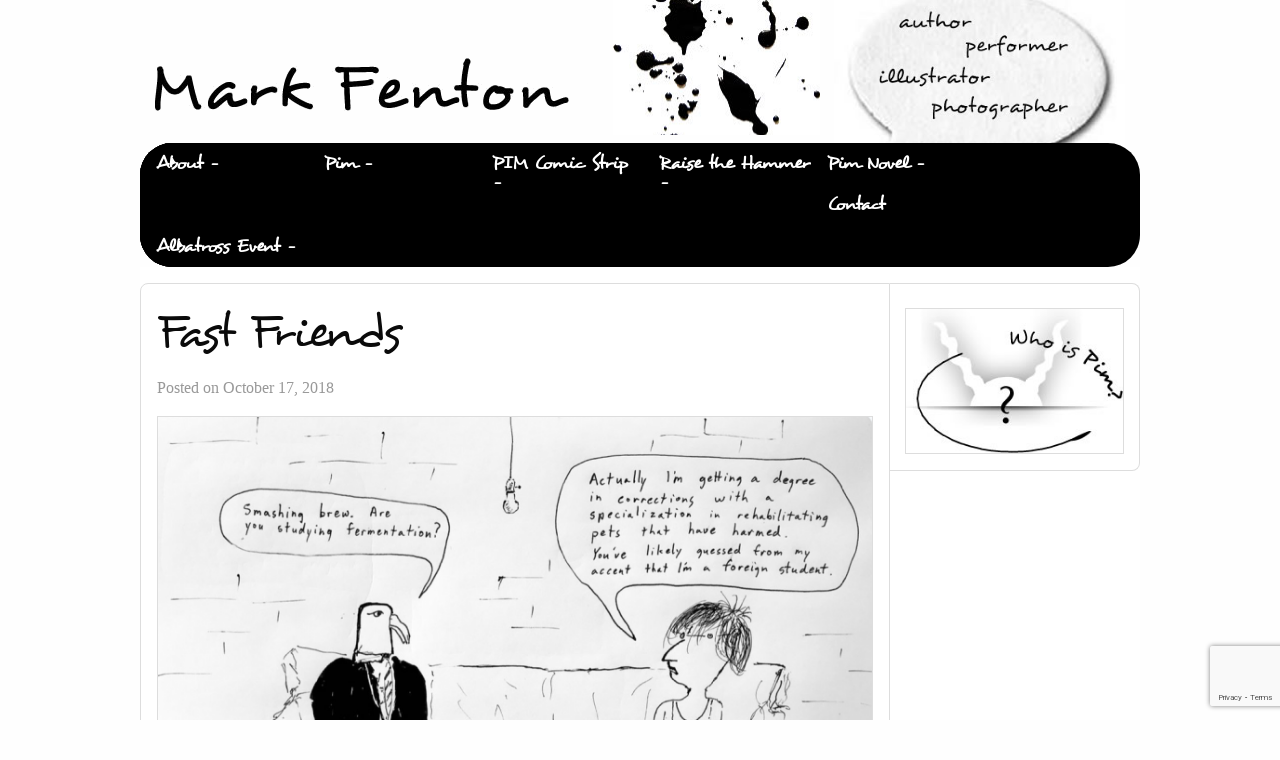

--- FILE ---
content_type: text/html; charset=UTF-8
request_url: https://markfenton.ca/2018/10/17/2243/
body_size: 8377
content:
<!doctype html>

  <html class="no-js"  lang="en-CA">

	<head>
		<meta charset="utf-8">
		
		<!-- Force IE to use the latest rendering engine available -->
		<meta http-equiv="X-UA-Compatible" content="IE=edge">

		<!-- Mobile Meta -->
		<meta name="viewport" content="width=device-width, initial-scale=1.0">
		<meta class="foundation-mq">
		
		<!-- If Site Icon isn't set in customizer -->
					<!-- Icons & Favicons -->
			<link rel="icon" href="https://markfenton.ca/wp-content/themes/joints-mark/favicon.png">
			<link href="https://markfenton.ca/wp-content/themes/joints-mark/assets/images/apple-icon-touch.png" rel="apple-touch-icon" />
			<!--[if IE]>
				<link rel="shortcut icon" href="https://markfenton.ca/wp-content/themes/joints-mark/favicon.ico">
			<![endif]-->
			<meta name="msapplication-TileColor" content="#f01d4f">
			<meta name="msapplication-TileImage" content="https://markfenton.ca/wp-content/themes/joints-mark/assets/images/win8-tile-icon.png">
	    	<meta name="theme-color" content="#121212">
	    
		<link rel="pingback" href="https://markfenton.ca/xmlrpc.php">

		<meta name='robots' content='index, follow, max-image-preview:large, max-snippet:-1, max-video-preview:-1' />
	<style>img:is([sizes="auto" i], [sizes^="auto," i]) { contain-intrinsic-size: 3000px 1500px }</style>
	
	<!-- This site is optimized with the Yoast SEO plugin v26.4 - https://yoast.com/wordpress/plugins/seo/ -->
	<title>Fast Friends - Mark Fenton</title>
	<link rel="canonical" href="https://markfenton.ca/2018/10/17/2243/" />
	<meta property="og:locale" content="en_US" />
	<meta property="og:type" content="article" />
	<meta property="og:title" content="Fast Friends - Mark Fenton" />
	<meta property="og:description" content="Relaxing in the common room next day the Well-Dressed Albatross discovered that Brad made his own beer. Immediately they were fast friends." />
	<meta property="og:url" content="https://markfenton.ca/2018/10/17/2243/" />
	<meta property="og:site_name" content="Mark Fenton" />
	<meta property="article:published_time" content="2018-10-18T01:25:13+00:00" />
	<meta property="article:modified_time" content="2018-10-18T01:25:28+00:00" />
	<meta property="og:image" content="https://markfenton.ca/wp-content/uploads/2018/10/Screen-Shot-2018-10-17-at-9.21.53-PM-300x199.png" />
	<meta name="author" content="Mark Fenton" />
	<meta name="twitter:card" content="summary_large_image" />
	<meta name="twitter:label1" content="Written by" />
	<meta name="twitter:data1" content="Mark Fenton" />
	<script type="application/ld+json" class="yoast-schema-graph">{"@context":"https://schema.org","@graph":[{"@type":"WebPage","@id":"https://markfenton.ca/2018/10/17/2243/","url":"https://markfenton.ca/2018/10/17/2243/","name":"Fast Friends - Mark Fenton","isPartOf":{"@id":"https://markfenton.ca/#website"},"primaryImageOfPage":{"@id":"https://markfenton.ca/2018/10/17/2243/#primaryimage"},"image":{"@id":"https://markfenton.ca/2018/10/17/2243/#primaryimage"},"thumbnailUrl":"https://markfenton.ca/wp-content/uploads/2018/10/Screen-Shot-2018-10-17-at-9.21.53-PM-300x199.png","datePublished":"2018-10-18T01:25:13+00:00","dateModified":"2018-10-18T01:25:28+00:00","author":{"@id":"https://markfenton.ca/#/schema/person/65277c4c8b944da48a8888c9139ac5f9"},"breadcrumb":{"@id":"https://markfenton.ca/2018/10/17/2243/#breadcrumb"},"inLanguage":"en-CA","potentialAction":[{"@type":"ReadAction","target":["https://markfenton.ca/2018/10/17/2243/"]}]},{"@type":"ImageObject","inLanguage":"en-CA","@id":"https://markfenton.ca/2018/10/17/2243/#primaryimage","url":"https://markfenton.ca/wp-content/uploads/2018/10/Screen-Shot-2018-10-17-at-9.21.53-PM.png","contentUrl":"https://markfenton.ca/wp-content/uploads/2018/10/Screen-Shot-2018-10-17-at-9.21.53-PM.png","width":1154,"height":766},{"@type":"BreadcrumbList","@id":"https://markfenton.ca/2018/10/17/2243/#breadcrumb","itemListElement":[{"@type":"ListItem","position":1,"name":"Home","item":"https://markfenton.ca/"},{"@type":"ListItem","position":2,"name":"PIM Comic Strip","item":"https://markfenton.ca/pim-comic-strip/"},{"@type":"ListItem","position":3,"name":"Fast Friends"}]},{"@type":"WebSite","@id":"https://markfenton.ca/#website","url":"https://markfenton.ca/","name":"Mark Fenton","description":"...author, performer, illustrator, photographer.","potentialAction":[{"@type":"SearchAction","target":{"@type":"EntryPoint","urlTemplate":"https://markfenton.ca/?s={search_term_string}"},"query-input":{"@type":"PropertyValueSpecification","valueRequired":true,"valueName":"search_term_string"}}],"inLanguage":"en-CA"},{"@type":"Person","@id":"https://markfenton.ca/#/schema/person/65277c4c8b944da48a8888c9139ac5f9","name":"Mark Fenton","image":{"@type":"ImageObject","inLanguage":"en-CA","@id":"https://markfenton.ca/#/schema/person/image/","url":"https://secure.gravatar.com/avatar/14a9bd5271452db97805ae91e73c1fc9a44379d47b65c3b646fcc4b6df6d2704?s=96&d=mm&r=g","contentUrl":"https://secure.gravatar.com/avatar/14a9bd5271452db97805ae91e73c1fc9a44379d47b65c3b646fcc4b6df6d2704?s=96&d=mm&r=g","caption":"Mark Fenton"},"sameAs":["http://markfenton.ca"],"url":"https://markfenton.ca/author/mark/"}]}</script>
	<!-- / Yoast SEO plugin. -->


<link rel="alternate" type="application/rss+xml" title="Mark Fenton &raquo; Feed" href="https://markfenton.ca/feed/" />
<link rel="alternate" type="application/rss+xml" title="Mark Fenton &raquo; Comments Feed" href="https://markfenton.ca/comments/feed/" />
<script type="text/javascript">
/* <![CDATA[ */
window._wpemojiSettings = {"baseUrl":"https:\/\/s.w.org\/images\/core\/emoji\/16.0.1\/72x72\/","ext":".png","svgUrl":"https:\/\/s.w.org\/images\/core\/emoji\/16.0.1\/svg\/","svgExt":".svg","source":{"concatemoji":"https:\/\/markfenton.ca\/wp-includes\/js\/wp-emoji-release.min.js?ver=6.8.3"}};
/*! This file is auto-generated */
!function(s,n){var o,i,e;function c(e){try{var t={supportTests:e,timestamp:(new Date).valueOf()};sessionStorage.setItem(o,JSON.stringify(t))}catch(e){}}function p(e,t,n){e.clearRect(0,0,e.canvas.width,e.canvas.height),e.fillText(t,0,0);var t=new Uint32Array(e.getImageData(0,0,e.canvas.width,e.canvas.height).data),a=(e.clearRect(0,0,e.canvas.width,e.canvas.height),e.fillText(n,0,0),new Uint32Array(e.getImageData(0,0,e.canvas.width,e.canvas.height).data));return t.every(function(e,t){return e===a[t]})}function u(e,t){e.clearRect(0,0,e.canvas.width,e.canvas.height),e.fillText(t,0,0);for(var n=e.getImageData(16,16,1,1),a=0;a<n.data.length;a++)if(0!==n.data[a])return!1;return!0}function f(e,t,n,a){switch(t){case"flag":return n(e,"\ud83c\udff3\ufe0f\u200d\u26a7\ufe0f","\ud83c\udff3\ufe0f\u200b\u26a7\ufe0f")?!1:!n(e,"\ud83c\udde8\ud83c\uddf6","\ud83c\udde8\u200b\ud83c\uddf6")&&!n(e,"\ud83c\udff4\udb40\udc67\udb40\udc62\udb40\udc65\udb40\udc6e\udb40\udc67\udb40\udc7f","\ud83c\udff4\u200b\udb40\udc67\u200b\udb40\udc62\u200b\udb40\udc65\u200b\udb40\udc6e\u200b\udb40\udc67\u200b\udb40\udc7f");case"emoji":return!a(e,"\ud83e\udedf")}return!1}function g(e,t,n,a){var r="undefined"!=typeof WorkerGlobalScope&&self instanceof WorkerGlobalScope?new OffscreenCanvas(300,150):s.createElement("canvas"),o=r.getContext("2d",{willReadFrequently:!0}),i=(o.textBaseline="top",o.font="600 32px Arial",{});return e.forEach(function(e){i[e]=t(o,e,n,a)}),i}function t(e){var t=s.createElement("script");t.src=e,t.defer=!0,s.head.appendChild(t)}"undefined"!=typeof Promise&&(o="wpEmojiSettingsSupports",i=["flag","emoji"],n.supports={everything:!0,everythingExceptFlag:!0},e=new Promise(function(e){s.addEventListener("DOMContentLoaded",e,{once:!0})}),new Promise(function(t){var n=function(){try{var e=JSON.parse(sessionStorage.getItem(o));if("object"==typeof e&&"number"==typeof e.timestamp&&(new Date).valueOf()<e.timestamp+604800&&"object"==typeof e.supportTests)return e.supportTests}catch(e){}return null}();if(!n){if("undefined"!=typeof Worker&&"undefined"!=typeof OffscreenCanvas&&"undefined"!=typeof URL&&URL.createObjectURL&&"undefined"!=typeof Blob)try{var e="postMessage("+g.toString()+"("+[JSON.stringify(i),f.toString(),p.toString(),u.toString()].join(",")+"));",a=new Blob([e],{type:"text/javascript"}),r=new Worker(URL.createObjectURL(a),{name:"wpTestEmojiSupports"});return void(r.onmessage=function(e){c(n=e.data),r.terminate(),t(n)})}catch(e){}c(n=g(i,f,p,u))}t(n)}).then(function(e){for(var t in e)n.supports[t]=e[t],n.supports.everything=n.supports.everything&&n.supports[t],"flag"!==t&&(n.supports.everythingExceptFlag=n.supports.everythingExceptFlag&&n.supports[t]);n.supports.everythingExceptFlag=n.supports.everythingExceptFlag&&!n.supports.flag,n.DOMReady=!1,n.readyCallback=function(){n.DOMReady=!0}}).then(function(){return e}).then(function(){var e;n.supports.everything||(n.readyCallback(),(e=n.source||{}).concatemoji?t(e.concatemoji):e.wpemoji&&e.twemoji&&(t(e.twemoji),t(e.wpemoji)))}))}((window,document),window._wpemojiSettings);
/* ]]> */
</script>
<style id='wp-emoji-styles-inline-css' type='text/css'>

	img.wp-smiley, img.emoji {
		display: inline !important;
		border: none !important;
		box-shadow: none !important;
		height: 1em !important;
		width: 1em !important;
		margin: 0 0.07em !important;
		vertical-align: -0.1em !important;
		background: none !important;
		padding: 0 !important;
	}
</style>
<link rel='stylesheet' id='wp-block-library-css' href='https://markfenton.ca/wp-includes/css/dist/block-library/style.min.css?ver=6.8.3' type='text/css' media='all' />
<style id='classic-theme-styles-inline-css' type='text/css'>
/*! This file is auto-generated */
.wp-block-button__link{color:#fff;background-color:#32373c;border-radius:9999px;box-shadow:none;text-decoration:none;padding:calc(.667em + 2px) calc(1.333em + 2px);font-size:1.125em}.wp-block-file__button{background:#32373c;color:#fff;text-decoration:none}
</style>
<style id='global-styles-inline-css' type='text/css'>
:root{--wp--preset--aspect-ratio--square: 1;--wp--preset--aspect-ratio--4-3: 4/3;--wp--preset--aspect-ratio--3-4: 3/4;--wp--preset--aspect-ratio--3-2: 3/2;--wp--preset--aspect-ratio--2-3: 2/3;--wp--preset--aspect-ratio--16-9: 16/9;--wp--preset--aspect-ratio--9-16: 9/16;--wp--preset--color--black: #000000;--wp--preset--color--cyan-bluish-gray: #abb8c3;--wp--preset--color--white: #ffffff;--wp--preset--color--pale-pink: #f78da7;--wp--preset--color--vivid-red: #cf2e2e;--wp--preset--color--luminous-vivid-orange: #ff6900;--wp--preset--color--luminous-vivid-amber: #fcb900;--wp--preset--color--light-green-cyan: #7bdcb5;--wp--preset--color--vivid-green-cyan: #00d084;--wp--preset--color--pale-cyan-blue: #8ed1fc;--wp--preset--color--vivid-cyan-blue: #0693e3;--wp--preset--color--vivid-purple: #9b51e0;--wp--preset--gradient--vivid-cyan-blue-to-vivid-purple: linear-gradient(135deg,rgba(6,147,227,1) 0%,rgb(155,81,224) 100%);--wp--preset--gradient--light-green-cyan-to-vivid-green-cyan: linear-gradient(135deg,rgb(122,220,180) 0%,rgb(0,208,130) 100%);--wp--preset--gradient--luminous-vivid-amber-to-luminous-vivid-orange: linear-gradient(135deg,rgba(252,185,0,1) 0%,rgba(255,105,0,1) 100%);--wp--preset--gradient--luminous-vivid-orange-to-vivid-red: linear-gradient(135deg,rgba(255,105,0,1) 0%,rgb(207,46,46) 100%);--wp--preset--gradient--very-light-gray-to-cyan-bluish-gray: linear-gradient(135deg,rgb(238,238,238) 0%,rgb(169,184,195) 100%);--wp--preset--gradient--cool-to-warm-spectrum: linear-gradient(135deg,rgb(74,234,220) 0%,rgb(151,120,209) 20%,rgb(207,42,186) 40%,rgb(238,44,130) 60%,rgb(251,105,98) 80%,rgb(254,248,76) 100%);--wp--preset--gradient--blush-light-purple: linear-gradient(135deg,rgb(255,206,236) 0%,rgb(152,150,240) 100%);--wp--preset--gradient--blush-bordeaux: linear-gradient(135deg,rgb(254,205,165) 0%,rgb(254,45,45) 50%,rgb(107,0,62) 100%);--wp--preset--gradient--luminous-dusk: linear-gradient(135deg,rgb(255,203,112) 0%,rgb(199,81,192) 50%,rgb(65,88,208) 100%);--wp--preset--gradient--pale-ocean: linear-gradient(135deg,rgb(255,245,203) 0%,rgb(182,227,212) 50%,rgb(51,167,181) 100%);--wp--preset--gradient--electric-grass: linear-gradient(135deg,rgb(202,248,128) 0%,rgb(113,206,126) 100%);--wp--preset--gradient--midnight: linear-gradient(135deg,rgb(2,3,129) 0%,rgb(40,116,252) 100%);--wp--preset--font-size--small: 13px;--wp--preset--font-size--medium: 20px;--wp--preset--font-size--large: 36px;--wp--preset--font-size--x-large: 42px;--wp--preset--spacing--20: 0.44rem;--wp--preset--spacing--30: 0.67rem;--wp--preset--spacing--40: 1rem;--wp--preset--spacing--50: 1.5rem;--wp--preset--spacing--60: 2.25rem;--wp--preset--spacing--70: 3.38rem;--wp--preset--spacing--80: 5.06rem;--wp--preset--shadow--natural: 6px 6px 9px rgba(0, 0, 0, 0.2);--wp--preset--shadow--deep: 12px 12px 50px rgba(0, 0, 0, 0.4);--wp--preset--shadow--sharp: 6px 6px 0px rgba(0, 0, 0, 0.2);--wp--preset--shadow--outlined: 6px 6px 0px -3px rgba(255, 255, 255, 1), 6px 6px rgba(0, 0, 0, 1);--wp--preset--shadow--crisp: 6px 6px 0px rgba(0, 0, 0, 1);}:where(.is-layout-flex){gap: 0.5em;}:where(.is-layout-grid){gap: 0.5em;}body .is-layout-flex{display: flex;}.is-layout-flex{flex-wrap: wrap;align-items: center;}.is-layout-flex > :is(*, div){margin: 0;}body .is-layout-grid{display: grid;}.is-layout-grid > :is(*, div){margin: 0;}:where(.wp-block-columns.is-layout-flex){gap: 2em;}:where(.wp-block-columns.is-layout-grid){gap: 2em;}:where(.wp-block-post-template.is-layout-flex){gap: 1.25em;}:where(.wp-block-post-template.is-layout-grid){gap: 1.25em;}.has-black-color{color: var(--wp--preset--color--black) !important;}.has-cyan-bluish-gray-color{color: var(--wp--preset--color--cyan-bluish-gray) !important;}.has-white-color{color: var(--wp--preset--color--white) !important;}.has-pale-pink-color{color: var(--wp--preset--color--pale-pink) !important;}.has-vivid-red-color{color: var(--wp--preset--color--vivid-red) !important;}.has-luminous-vivid-orange-color{color: var(--wp--preset--color--luminous-vivid-orange) !important;}.has-luminous-vivid-amber-color{color: var(--wp--preset--color--luminous-vivid-amber) !important;}.has-light-green-cyan-color{color: var(--wp--preset--color--light-green-cyan) !important;}.has-vivid-green-cyan-color{color: var(--wp--preset--color--vivid-green-cyan) !important;}.has-pale-cyan-blue-color{color: var(--wp--preset--color--pale-cyan-blue) !important;}.has-vivid-cyan-blue-color{color: var(--wp--preset--color--vivid-cyan-blue) !important;}.has-vivid-purple-color{color: var(--wp--preset--color--vivid-purple) !important;}.has-black-background-color{background-color: var(--wp--preset--color--black) !important;}.has-cyan-bluish-gray-background-color{background-color: var(--wp--preset--color--cyan-bluish-gray) !important;}.has-white-background-color{background-color: var(--wp--preset--color--white) !important;}.has-pale-pink-background-color{background-color: var(--wp--preset--color--pale-pink) !important;}.has-vivid-red-background-color{background-color: var(--wp--preset--color--vivid-red) !important;}.has-luminous-vivid-orange-background-color{background-color: var(--wp--preset--color--luminous-vivid-orange) !important;}.has-luminous-vivid-amber-background-color{background-color: var(--wp--preset--color--luminous-vivid-amber) !important;}.has-light-green-cyan-background-color{background-color: var(--wp--preset--color--light-green-cyan) !important;}.has-vivid-green-cyan-background-color{background-color: var(--wp--preset--color--vivid-green-cyan) !important;}.has-pale-cyan-blue-background-color{background-color: var(--wp--preset--color--pale-cyan-blue) !important;}.has-vivid-cyan-blue-background-color{background-color: var(--wp--preset--color--vivid-cyan-blue) !important;}.has-vivid-purple-background-color{background-color: var(--wp--preset--color--vivid-purple) !important;}.has-black-border-color{border-color: var(--wp--preset--color--black) !important;}.has-cyan-bluish-gray-border-color{border-color: var(--wp--preset--color--cyan-bluish-gray) !important;}.has-white-border-color{border-color: var(--wp--preset--color--white) !important;}.has-pale-pink-border-color{border-color: var(--wp--preset--color--pale-pink) !important;}.has-vivid-red-border-color{border-color: var(--wp--preset--color--vivid-red) !important;}.has-luminous-vivid-orange-border-color{border-color: var(--wp--preset--color--luminous-vivid-orange) !important;}.has-luminous-vivid-amber-border-color{border-color: var(--wp--preset--color--luminous-vivid-amber) !important;}.has-light-green-cyan-border-color{border-color: var(--wp--preset--color--light-green-cyan) !important;}.has-vivid-green-cyan-border-color{border-color: var(--wp--preset--color--vivid-green-cyan) !important;}.has-pale-cyan-blue-border-color{border-color: var(--wp--preset--color--pale-cyan-blue) !important;}.has-vivid-cyan-blue-border-color{border-color: var(--wp--preset--color--vivid-cyan-blue) !important;}.has-vivid-purple-border-color{border-color: var(--wp--preset--color--vivid-purple) !important;}.has-vivid-cyan-blue-to-vivid-purple-gradient-background{background: var(--wp--preset--gradient--vivid-cyan-blue-to-vivid-purple) !important;}.has-light-green-cyan-to-vivid-green-cyan-gradient-background{background: var(--wp--preset--gradient--light-green-cyan-to-vivid-green-cyan) !important;}.has-luminous-vivid-amber-to-luminous-vivid-orange-gradient-background{background: var(--wp--preset--gradient--luminous-vivid-amber-to-luminous-vivid-orange) !important;}.has-luminous-vivid-orange-to-vivid-red-gradient-background{background: var(--wp--preset--gradient--luminous-vivid-orange-to-vivid-red) !important;}.has-very-light-gray-to-cyan-bluish-gray-gradient-background{background: var(--wp--preset--gradient--very-light-gray-to-cyan-bluish-gray) !important;}.has-cool-to-warm-spectrum-gradient-background{background: var(--wp--preset--gradient--cool-to-warm-spectrum) !important;}.has-blush-light-purple-gradient-background{background: var(--wp--preset--gradient--blush-light-purple) !important;}.has-blush-bordeaux-gradient-background{background: var(--wp--preset--gradient--blush-bordeaux) !important;}.has-luminous-dusk-gradient-background{background: var(--wp--preset--gradient--luminous-dusk) !important;}.has-pale-ocean-gradient-background{background: var(--wp--preset--gradient--pale-ocean) !important;}.has-electric-grass-gradient-background{background: var(--wp--preset--gradient--electric-grass) !important;}.has-midnight-gradient-background{background: var(--wp--preset--gradient--midnight) !important;}.has-small-font-size{font-size: var(--wp--preset--font-size--small) !important;}.has-medium-font-size{font-size: var(--wp--preset--font-size--medium) !important;}.has-large-font-size{font-size: var(--wp--preset--font-size--large) !important;}.has-x-large-font-size{font-size: var(--wp--preset--font-size--x-large) !important;}
:where(.wp-block-post-template.is-layout-flex){gap: 1.25em;}:where(.wp-block-post-template.is-layout-grid){gap: 1.25em;}
:where(.wp-block-columns.is-layout-flex){gap: 2em;}:where(.wp-block-columns.is-layout-grid){gap: 2em;}
:root :where(.wp-block-pullquote){font-size: 1.5em;line-height: 1.6;}
</style>
<link rel='stylesheet' id='contact-form-7-css' href='https://markfenton.ca/wp-content/plugins/contact-form-7/includes/css/styles.css?ver=6.1.3' type='text/css' media='all' />
<link rel='stylesheet' id='wf_magnific_popup_styles-css' href='https://markfenton.ca/wp-content/plugins/wf-magnific-lightbox/css/magnific-popup.css?ver=6.8.3' type='text/css' media='all' />
<link rel='stylesheet' id='wfml_custom-css' href='https://markfenton.ca/wp-content/plugins/wf-magnific-lightbox/css/wfml-custom.css?ver=6.8.3' type='text/css' media='all' />
<link rel='stylesheet' id='motion-ui-css-css' href='https://markfenton.ca/wp-content/themes/joints-mark/vendor/motion-ui/dist/motion-ui.min.css?ver=6.8.3' type='text/css' media='all' />
<link rel='stylesheet' id='foundation-css-css' href='https://markfenton.ca/wp-content/themes/joints-mark/vendor/foundation-sites/dist/css/foundation.min.css?ver=6.8.3' type='text/css' media='all' />
<link rel='stylesheet' id='foundation-icons-css-css' href='https://markfenton.ca/wp-content/themes/joints-mark/assets/css/foundation-icons.css?ver=6.8.3' type='text/css' media='all' />
<link rel='stylesheet' id='site-css-css' href='https://markfenton.ca/wp-content/themes/joints-mark/assets/css/style.css?ver=6.8.3' type='text/css' media='all' />
<script type="text/javascript" src="https://markfenton.ca/wp-includes/js/jquery/jquery.min.js?ver=3.7.1" id="jquery-core-js"></script>
<script type="text/javascript" src="https://markfenton.ca/wp-includes/js/jquery/jquery-migrate.min.js?ver=3.4.1" id="jquery-migrate-js"></script>
<link rel="https://api.w.org/" href="https://markfenton.ca/wp-json/" /><link rel="alternate" title="JSON" type="application/json" href="https://markfenton.ca/wp-json/wp/v2/posts/2243" /><link rel='shortlink' href='https://markfenton.ca/?p=2243' />
<link rel="alternate" title="oEmbed (JSON)" type="application/json+oembed" href="https://markfenton.ca/wp-json/oembed/1.0/embed?url=https%3A%2F%2Fmarkfenton.ca%2F2018%2F10%2F17%2F2243%2F" />
<link rel="alternate" title="oEmbed (XML)" type="text/xml+oembed" href="https://markfenton.ca/wp-json/oembed/1.0/embed?url=https%3A%2F%2Fmarkfenton.ca%2F2018%2F10%2F17%2F2243%2F&#038;format=xml" />

		<!-- Drop Google Analytics here -->
		<!-- end analytics -->

	</head>
	
	<!-- Uncomment this line if using the Off-Canvas Menu --> 
		
	<body class="wp-singular post-template-default single single-post postid-2243 single-format-standard wp-theme-joints-mark">

		<div class="off-canvas-wrapper">
							
			<div class="off-canvas position-right" id="off-canvas" data-off-canvas>

	<p class="text-center" id="off_canvas_logo_wrap">
		<a href="https://markfenton.ca"><img src="https://markfenton.ca/wp-content/themes/joints-mark/assets/images/mark-fenton-white.jpg" alt="Mark Fenton"></a>
	</p>

	<ul id="menu-main" class="vertical menu" data-accordion-menu><li id="menu-item-15" class="menu-item menu-item-type-post_type menu-item-object-page menu-item-home menu-item-15"><a href="https://markfenton.ca/">About</a></li>
<li id="menu-item-14" class="menu-item menu-item-type-post_type menu-item-object-page menu-item-14"><a href="https://markfenton.ca/pim/">Pim</a></li>
<li id="menu-item-18" class="menu-item menu-item-type-post_type menu-item-object-page current_page_parent menu-item-18"><a href="https://markfenton.ca/pim-comic-strip/">PIM Comic Strip</a></li>
<li id="menu-item-22" class="menu-item menu-item-type-post_type menu-item-object-page menu-item-22"><a href="https://markfenton.ca/httpsraisethehammer-orgauthors46mark_fenton/">Raise the Hammer</a></li>
<li id="menu-item-47" class="menu-item menu-item-type-post_type menu-item-object-page menu-item-47"><a href="https://markfenton.ca/pim-novel/">Pim Novel</a></li>
<li id="menu-item-27" class="menu-item menu-item-type-post_type menu-item-object-page menu-item-27"><a href="https://markfenton.ca/?page_id=26">Contact</a></li>
<li id="menu-item-5241" class="menu-item menu-item-type-post_type menu-item-object-page menu-item-5241"><a href="https://markfenton.ca/albatross-event/">Albatross Event</a></li>
</ul></div>			
			<div class="off-canvas-content" data-off-canvas-content>
				
				<header class="header" role="banner">
						
					 <!-- This navs will be applied to the topbar, above all content 
						  To see additional nav styles, visit the /parts directory -->
					
					<div class="row">

						<div class="medium-12 columns">
							<div id="top_header_wrap">
								<h1><a href="https://markfenton.ca"><img id="logo_wide" src="https://markfenton.ca/wp-content/themes/joints-mark/assets/images/mark-fenton-logo.png" alt="Mark Fenton"></a></h1>
								<img src="https://markfenton.ca/wp-content/uploads/2017/06/speech-bubble.jpg" alt="Mark Fenton" id="speech_bubble">
							</div>
							
						</div>

					</div>

					 <!-- By default, this menu will use off-canvas for small
	 and a topbar for medium-up -->

<div class="row">
	<div class="top-bar" id="top-bar-menu">
		<div class="top-bar-left show-for-medium">
			<ul id="menu-main-1" class="vertical medium-horizontal menu" data-responsive-menu="accordion medium-dropdown"><li class="menu-item menu-item-type-post_type menu-item-object-page menu-item-home menu-item-15"><a href="https://markfenton.ca/">About</a></li>
<li class="menu-item menu-item-type-post_type menu-item-object-page menu-item-14"><a href="https://markfenton.ca/pim/">Pim</a></li>
<li class="menu-item menu-item-type-post_type menu-item-object-page current_page_parent menu-item-18"><a href="https://markfenton.ca/pim-comic-strip/">PIM Comic Strip</a></li>
<li class="menu-item menu-item-type-post_type menu-item-object-page menu-item-22"><a href="https://markfenton.ca/httpsraisethehammer-orgauthors46mark_fenton/">Raise the Hammer</a></li>
<li class="menu-item menu-item-type-post_type menu-item-object-page menu-item-47"><a href="https://markfenton.ca/pim-novel/">Pim Novel</a></li>
<li class="menu-item menu-item-type-post_type menu-item-object-page menu-item-27"><a href="https://markfenton.ca/?page_id=26">Contact</a></li>
<li class="menu-item menu-item-type-post_type menu-item-object-page menu-item-5241"><a href="https://markfenton.ca/albatross-event/">Albatross Event</a></li>
</ul>	
		</div>
		<div class="top-bar-right float-right show-for-small-only">
			<ul id="responsive_menu" class="menu">
				<!-- <li><button class="menu-icon" type="button" data-toggle="off-canvas"></button></li> -->
				<li class="text-right"><a data-toggle="off-canvas">&nbsp;Menu <i title="Lines" class="general fi-list"></i></a></li>
			</ul>
		</div>
	</div>
</div>
	 	
				</header> <!-- end .header -->			
<div id="content">

	<div id="inner-content" class="row">

		<main id="main" class="large-9 medium-8 columns" role="main">
		
		    		
		    	<article id="post-2243" class="post-2243 post type-post status-publish format-standard hentry category-uncategorized" role="article" itemscope itemtype="http://schema.org/BlogPosting">
						
	<header class="article-header">	
		<h1 class="entry-title single-title" itemprop="headline">Fast Friends</h1>
		<p class="byline">
	Posted on October 17, 2018 </p>	    </header> <!-- end article header -->
					
    <section class="entry-content" itemprop="articleBody">
				<p><img fetchpriority="high" decoding="async" class="alignnone wp-image-2242" src="https://markfenton.ca/wp-content/uploads/2018/10/Screen-Shot-2018-10-17-at-9.21.53-PM-300x199.png" alt="" width="746" height="495" data-headline="Screen Shot 2018-10-17 at 9.21.53 PM" srcset="https://markfenton.ca/wp-content/uploads/2018/10/Screen-Shot-2018-10-17-at-9.21.53-PM-300x199.png 300w, https://markfenton.ca/wp-content/uploads/2018/10/Screen-Shot-2018-10-17-at-9.21.53-PM-768x510.png 768w, https://markfenton.ca/wp-content/uploads/2018/10/Screen-Shot-2018-10-17-at-9.21.53-PM-1024x680.png 1024w, https://markfenton.ca/wp-content/uploads/2018/10/Screen-Shot-2018-10-17-at-9.21.53-PM.png 1154w" sizes="(max-width: 746px) 100vw, 746px" />Relaxing in the common room next day the Well-Dressed Albatross discovered that Brad made his own beer. Immediately they were fast friends.</p>
	</section> <!-- end article section -->
						
	<footer class="article-footer">
				<p class="tags"></p>	
	</footer> <!-- end article footer -->
						
		
													
</article> <!-- end article -->		    	
		    
		</main> <!-- end #main -->

		<div id="sidebar1" class="sidebar large-3 medium-4 columns" role="complementary" data-equalizer-watch>

	
		<div id="text-2" class="widget widget_text">			<div class="textwidget"><p style="text-align:center;"><a href="https://markfenton.ca/pim/"><img decoding="async" id="pim_sidebar" class="aligncenter" src="https://markfenton.ca/wp-content/uploads/2017/06/who-is-pim.jpg" alt="Mark Fenton - PIM" /></a></p>
</div>
		</div>
	
</div>
	</div> <!-- end #inner-content -->

</div> <!-- end #content -->

				<footer class="footer" role="contentinfo">
					<div id="inner-footer" class="row">
						<div class="medium-10 columns">
							<nav role="navigation">
	    						<ul id="menu-footer" class="vertical medium-horizontal menu"><li id="menu-item-59" class="menu-item menu-item-type-post_type menu-item-object-page menu-item-home menu-item-59"><a href="https://markfenton.ca/">About</a></li>
<li id="menu-item-58" class="menu-item menu-item-type-post_type menu-item-object-page menu-item-58"><a href="https://markfenton.ca/pim/">Pim</a></li>
<li id="menu-item-57" class="menu-item menu-item-type-post_type menu-item-object-page current_page_parent menu-item-57"><a href="https://markfenton.ca/pim-comic-strip/">PIM Comic Strip</a></li>
<li id="menu-item-54" class="menu-item menu-item-type-post_type menu-item-object-page menu-item-54"><a href="https://markfenton.ca/pim-novel/">Pim Novel</a></li>
<li id="menu-item-56" class="menu-item menu-item-type-post_type menu-item-object-page menu-item-56"><a href="https://markfenton.ca/httpsraisethehammer-orgauthors46mark_fenton/">Raise the Hammer</a></li>
<li id="menu-item-55" class="menu-item menu-item-type-post_type menu-item-object-page menu-item-55"><a href="https://markfenton.ca/?page_id=26">Contact</a></li>
<li id="menu-item-60" class="menu-item menu-item-type-custom menu-item-object-custom menu-item-60"><a href="https://markfenton.ca/wp-admin">Admin</a></li>
</ul>	    					</nav>
	    				</div>
	    				<div class="medium-2 columns">
							<p class="text-right" id="footer_social">
								<a class="external" href="https://twitter.com/_PIM_SLIM_"><i title="PIM on Twitter" class="general fi-social-twitter"></i></a>
								<a href="https://markfenton.ca/feed/"><i title="RSS" class="general fi-rss"></i></a>
							</p>
	    				</div>
						<div class="large-12 medium-12 columns">
							<p class="source-org copyright">&copy; 2026 Mark Fenton | <a class="external" href="http://aestheticwebsolutions.com/">Designed by Aesthetic Web Solutions</a></p>
						</div>
					</div> <!-- end #inner-footer -->
				</footer> <!-- end .footer -->
			</div>  <!-- end .main-content -->
		</div> <!-- end .off-canvas-wrapper -->
		<script type="speculationrules">
{"prefetch":[{"source":"document","where":{"and":[{"href_matches":"\/*"},{"not":{"href_matches":["\/wp-*.php","\/wp-admin\/*","\/wp-content\/uploads\/*","\/wp-content\/*","\/wp-content\/plugins\/*","\/wp-content\/themes\/joints-mark\/*","\/*\\?(.+)"]}},{"not":{"selector_matches":"a[rel~=\"nofollow\"]"}},{"not":{"selector_matches":".no-prefetch, .no-prefetch a"}}]},"eagerness":"conservative"}]}
</script>
<script type="text/javascript" src="https://markfenton.ca/wp-includes/js/dist/hooks.min.js?ver=4d63a3d491d11ffd8ac6" id="wp-hooks-js"></script>
<script type="text/javascript" src="https://markfenton.ca/wp-includes/js/dist/i18n.min.js?ver=5e580eb46a90c2b997e6" id="wp-i18n-js"></script>
<script type="text/javascript" id="wp-i18n-js-after">
/* <![CDATA[ */
wp.i18n.setLocaleData( { 'text direction\u0004ltr': [ 'ltr' ] } );
/* ]]> */
</script>
<script type="text/javascript" src="https://markfenton.ca/wp-content/plugins/contact-form-7/includes/swv/js/index.js?ver=6.1.3" id="swv-js"></script>
<script type="text/javascript" id="contact-form-7-js-translations">
/* <![CDATA[ */
( function( domain, translations ) {
	var localeData = translations.locale_data[ domain ] || translations.locale_data.messages;
	localeData[""].domain = domain;
	wp.i18n.setLocaleData( localeData, domain );
} )( "contact-form-7", {"translation-revision-date":"2024-03-18 08:32:04+0000","generator":"GlotPress\/4.0.3","domain":"messages","locale_data":{"messages":{"":{"domain":"messages","plural-forms":"nplurals=2; plural=n != 1;","lang":"en_CA"},"Error:":["Error:"]}},"comment":{"reference":"includes\/js\/index.js"}} );
/* ]]> */
</script>
<script type="text/javascript" id="contact-form-7-js-before">
/* <![CDATA[ */
var wpcf7 = {
    "api": {
        "root": "https:\/\/markfenton.ca\/wp-json\/",
        "namespace": "contact-form-7\/v1"
    }
};
/* ]]> */
</script>
<script type="text/javascript" src="https://markfenton.ca/wp-content/plugins/contact-form-7/includes/js/index.js?ver=6.1.3" id="contact-form-7-js"></script>
<script type="text/javascript" src="https://markfenton.ca/wp-content/plugins/wf-magnific-lightbox/js/jquery.magnific-popup.min.1.0.1.js?ver=1.0" id="wf_magnific_popup_scripts-js"></script>
<script type="text/javascript" id="wfml_init-js-extra">
/* <![CDATA[ */
var WfmlOptions = {"lang":"en"};
/* ]]> */
</script>
<script type="text/javascript" src="https://markfenton.ca/wp-content/plugins/wf-magnific-lightbox/js/wfml-init.js?ver=1.4" id="wfml_init-js"></script>
<script type="text/javascript" src="https://www.google.com/recaptcha/api.js?render=6LdAJLwUAAAAAE3m4D0CPNG8MSK5Mxr8xdL6QBLG&amp;ver=3.0" id="google-recaptcha-js"></script>
<script type="text/javascript" src="https://markfenton.ca/wp-includes/js/dist/vendor/wp-polyfill.min.js?ver=3.15.0" id="wp-polyfill-js"></script>
<script type="text/javascript" id="wpcf7-recaptcha-js-before">
/* <![CDATA[ */
var wpcf7_recaptcha = {
    "sitekey": "6LdAJLwUAAAAAE3m4D0CPNG8MSK5Mxr8xdL6QBLG",
    "actions": {
        "homepage": "homepage",
        "contactform": "contactform"
    }
};
/* ]]> */
</script>
<script type="text/javascript" src="https://markfenton.ca/wp-content/plugins/contact-form-7/modules/recaptcha/index.js?ver=6.1.3" id="wpcf7-recaptcha-js"></script>
<script type="text/javascript" src="https://markfenton.ca/wp-content/themes/joints-mark/vendor/what-input/dist/what-input.min.js?ver=6.8.3" id="what-input-js"></script>
<script type="text/javascript" src="https://markfenton.ca/wp-content/themes/joints-mark/vendor/foundation-sites/dist/js/foundation.min.js?ver=6.3.1" id="foundation-js-js"></script>
<script type="text/javascript" src="https://markfenton.ca/wp-content/themes/joints-mark/assets/js/scripts.js?ver=6.8.3" id="site-js-js"></script>
	</body>
</html> <!-- end page -->

--- FILE ---
content_type: text/html; charset=utf-8
request_url: https://www.google.com/recaptcha/api2/anchor?ar=1&k=6LdAJLwUAAAAAE3m4D0CPNG8MSK5Mxr8xdL6QBLG&co=aHR0cHM6Ly9tYXJrZmVudG9uLmNhOjQ0Mw..&hl=en&v=N67nZn4AqZkNcbeMu4prBgzg&size=invisible&anchor-ms=20000&execute-ms=30000&cb=z889hb282qz1
body_size: 48585
content:
<!DOCTYPE HTML><html dir="ltr" lang="en"><head><meta http-equiv="Content-Type" content="text/html; charset=UTF-8">
<meta http-equiv="X-UA-Compatible" content="IE=edge">
<title>reCAPTCHA</title>
<style type="text/css">
/* cyrillic-ext */
@font-face {
  font-family: 'Roboto';
  font-style: normal;
  font-weight: 400;
  font-stretch: 100%;
  src: url(//fonts.gstatic.com/s/roboto/v48/KFO7CnqEu92Fr1ME7kSn66aGLdTylUAMa3GUBHMdazTgWw.woff2) format('woff2');
  unicode-range: U+0460-052F, U+1C80-1C8A, U+20B4, U+2DE0-2DFF, U+A640-A69F, U+FE2E-FE2F;
}
/* cyrillic */
@font-face {
  font-family: 'Roboto';
  font-style: normal;
  font-weight: 400;
  font-stretch: 100%;
  src: url(//fonts.gstatic.com/s/roboto/v48/KFO7CnqEu92Fr1ME7kSn66aGLdTylUAMa3iUBHMdazTgWw.woff2) format('woff2');
  unicode-range: U+0301, U+0400-045F, U+0490-0491, U+04B0-04B1, U+2116;
}
/* greek-ext */
@font-face {
  font-family: 'Roboto';
  font-style: normal;
  font-weight: 400;
  font-stretch: 100%;
  src: url(//fonts.gstatic.com/s/roboto/v48/KFO7CnqEu92Fr1ME7kSn66aGLdTylUAMa3CUBHMdazTgWw.woff2) format('woff2');
  unicode-range: U+1F00-1FFF;
}
/* greek */
@font-face {
  font-family: 'Roboto';
  font-style: normal;
  font-weight: 400;
  font-stretch: 100%;
  src: url(//fonts.gstatic.com/s/roboto/v48/KFO7CnqEu92Fr1ME7kSn66aGLdTylUAMa3-UBHMdazTgWw.woff2) format('woff2');
  unicode-range: U+0370-0377, U+037A-037F, U+0384-038A, U+038C, U+038E-03A1, U+03A3-03FF;
}
/* math */
@font-face {
  font-family: 'Roboto';
  font-style: normal;
  font-weight: 400;
  font-stretch: 100%;
  src: url(//fonts.gstatic.com/s/roboto/v48/KFO7CnqEu92Fr1ME7kSn66aGLdTylUAMawCUBHMdazTgWw.woff2) format('woff2');
  unicode-range: U+0302-0303, U+0305, U+0307-0308, U+0310, U+0312, U+0315, U+031A, U+0326-0327, U+032C, U+032F-0330, U+0332-0333, U+0338, U+033A, U+0346, U+034D, U+0391-03A1, U+03A3-03A9, U+03B1-03C9, U+03D1, U+03D5-03D6, U+03F0-03F1, U+03F4-03F5, U+2016-2017, U+2034-2038, U+203C, U+2040, U+2043, U+2047, U+2050, U+2057, U+205F, U+2070-2071, U+2074-208E, U+2090-209C, U+20D0-20DC, U+20E1, U+20E5-20EF, U+2100-2112, U+2114-2115, U+2117-2121, U+2123-214F, U+2190, U+2192, U+2194-21AE, U+21B0-21E5, U+21F1-21F2, U+21F4-2211, U+2213-2214, U+2216-22FF, U+2308-230B, U+2310, U+2319, U+231C-2321, U+2336-237A, U+237C, U+2395, U+239B-23B7, U+23D0, U+23DC-23E1, U+2474-2475, U+25AF, U+25B3, U+25B7, U+25BD, U+25C1, U+25CA, U+25CC, U+25FB, U+266D-266F, U+27C0-27FF, U+2900-2AFF, U+2B0E-2B11, U+2B30-2B4C, U+2BFE, U+3030, U+FF5B, U+FF5D, U+1D400-1D7FF, U+1EE00-1EEFF;
}
/* symbols */
@font-face {
  font-family: 'Roboto';
  font-style: normal;
  font-weight: 400;
  font-stretch: 100%;
  src: url(//fonts.gstatic.com/s/roboto/v48/KFO7CnqEu92Fr1ME7kSn66aGLdTylUAMaxKUBHMdazTgWw.woff2) format('woff2');
  unicode-range: U+0001-000C, U+000E-001F, U+007F-009F, U+20DD-20E0, U+20E2-20E4, U+2150-218F, U+2190, U+2192, U+2194-2199, U+21AF, U+21E6-21F0, U+21F3, U+2218-2219, U+2299, U+22C4-22C6, U+2300-243F, U+2440-244A, U+2460-24FF, U+25A0-27BF, U+2800-28FF, U+2921-2922, U+2981, U+29BF, U+29EB, U+2B00-2BFF, U+4DC0-4DFF, U+FFF9-FFFB, U+10140-1018E, U+10190-1019C, U+101A0, U+101D0-101FD, U+102E0-102FB, U+10E60-10E7E, U+1D2C0-1D2D3, U+1D2E0-1D37F, U+1F000-1F0FF, U+1F100-1F1AD, U+1F1E6-1F1FF, U+1F30D-1F30F, U+1F315, U+1F31C, U+1F31E, U+1F320-1F32C, U+1F336, U+1F378, U+1F37D, U+1F382, U+1F393-1F39F, U+1F3A7-1F3A8, U+1F3AC-1F3AF, U+1F3C2, U+1F3C4-1F3C6, U+1F3CA-1F3CE, U+1F3D4-1F3E0, U+1F3ED, U+1F3F1-1F3F3, U+1F3F5-1F3F7, U+1F408, U+1F415, U+1F41F, U+1F426, U+1F43F, U+1F441-1F442, U+1F444, U+1F446-1F449, U+1F44C-1F44E, U+1F453, U+1F46A, U+1F47D, U+1F4A3, U+1F4B0, U+1F4B3, U+1F4B9, U+1F4BB, U+1F4BF, U+1F4C8-1F4CB, U+1F4D6, U+1F4DA, U+1F4DF, U+1F4E3-1F4E6, U+1F4EA-1F4ED, U+1F4F7, U+1F4F9-1F4FB, U+1F4FD-1F4FE, U+1F503, U+1F507-1F50B, U+1F50D, U+1F512-1F513, U+1F53E-1F54A, U+1F54F-1F5FA, U+1F610, U+1F650-1F67F, U+1F687, U+1F68D, U+1F691, U+1F694, U+1F698, U+1F6AD, U+1F6B2, U+1F6B9-1F6BA, U+1F6BC, U+1F6C6-1F6CF, U+1F6D3-1F6D7, U+1F6E0-1F6EA, U+1F6F0-1F6F3, U+1F6F7-1F6FC, U+1F700-1F7FF, U+1F800-1F80B, U+1F810-1F847, U+1F850-1F859, U+1F860-1F887, U+1F890-1F8AD, U+1F8B0-1F8BB, U+1F8C0-1F8C1, U+1F900-1F90B, U+1F93B, U+1F946, U+1F984, U+1F996, U+1F9E9, U+1FA00-1FA6F, U+1FA70-1FA7C, U+1FA80-1FA89, U+1FA8F-1FAC6, U+1FACE-1FADC, U+1FADF-1FAE9, U+1FAF0-1FAF8, U+1FB00-1FBFF;
}
/* vietnamese */
@font-face {
  font-family: 'Roboto';
  font-style: normal;
  font-weight: 400;
  font-stretch: 100%;
  src: url(//fonts.gstatic.com/s/roboto/v48/KFO7CnqEu92Fr1ME7kSn66aGLdTylUAMa3OUBHMdazTgWw.woff2) format('woff2');
  unicode-range: U+0102-0103, U+0110-0111, U+0128-0129, U+0168-0169, U+01A0-01A1, U+01AF-01B0, U+0300-0301, U+0303-0304, U+0308-0309, U+0323, U+0329, U+1EA0-1EF9, U+20AB;
}
/* latin-ext */
@font-face {
  font-family: 'Roboto';
  font-style: normal;
  font-weight: 400;
  font-stretch: 100%;
  src: url(//fonts.gstatic.com/s/roboto/v48/KFO7CnqEu92Fr1ME7kSn66aGLdTylUAMa3KUBHMdazTgWw.woff2) format('woff2');
  unicode-range: U+0100-02BA, U+02BD-02C5, U+02C7-02CC, U+02CE-02D7, U+02DD-02FF, U+0304, U+0308, U+0329, U+1D00-1DBF, U+1E00-1E9F, U+1EF2-1EFF, U+2020, U+20A0-20AB, U+20AD-20C0, U+2113, U+2C60-2C7F, U+A720-A7FF;
}
/* latin */
@font-face {
  font-family: 'Roboto';
  font-style: normal;
  font-weight: 400;
  font-stretch: 100%;
  src: url(//fonts.gstatic.com/s/roboto/v48/KFO7CnqEu92Fr1ME7kSn66aGLdTylUAMa3yUBHMdazQ.woff2) format('woff2');
  unicode-range: U+0000-00FF, U+0131, U+0152-0153, U+02BB-02BC, U+02C6, U+02DA, U+02DC, U+0304, U+0308, U+0329, U+2000-206F, U+20AC, U+2122, U+2191, U+2193, U+2212, U+2215, U+FEFF, U+FFFD;
}
/* cyrillic-ext */
@font-face {
  font-family: 'Roboto';
  font-style: normal;
  font-weight: 500;
  font-stretch: 100%;
  src: url(//fonts.gstatic.com/s/roboto/v48/KFO7CnqEu92Fr1ME7kSn66aGLdTylUAMa3GUBHMdazTgWw.woff2) format('woff2');
  unicode-range: U+0460-052F, U+1C80-1C8A, U+20B4, U+2DE0-2DFF, U+A640-A69F, U+FE2E-FE2F;
}
/* cyrillic */
@font-face {
  font-family: 'Roboto';
  font-style: normal;
  font-weight: 500;
  font-stretch: 100%;
  src: url(//fonts.gstatic.com/s/roboto/v48/KFO7CnqEu92Fr1ME7kSn66aGLdTylUAMa3iUBHMdazTgWw.woff2) format('woff2');
  unicode-range: U+0301, U+0400-045F, U+0490-0491, U+04B0-04B1, U+2116;
}
/* greek-ext */
@font-face {
  font-family: 'Roboto';
  font-style: normal;
  font-weight: 500;
  font-stretch: 100%;
  src: url(//fonts.gstatic.com/s/roboto/v48/KFO7CnqEu92Fr1ME7kSn66aGLdTylUAMa3CUBHMdazTgWw.woff2) format('woff2');
  unicode-range: U+1F00-1FFF;
}
/* greek */
@font-face {
  font-family: 'Roboto';
  font-style: normal;
  font-weight: 500;
  font-stretch: 100%;
  src: url(//fonts.gstatic.com/s/roboto/v48/KFO7CnqEu92Fr1ME7kSn66aGLdTylUAMa3-UBHMdazTgWw.woff2) format('woff2');
  unicode-range: U+0370-0377, U+037A-037F, U+0384-038A, U+038C, U+038E-03A1, U+03A3-03FF;
}
/* math */
@font-face {
  font-family: 'Roboto';
  font-style: normal;
  font-weight: 500;
  font-stretch: 100%;
  src: url(//fonts.gstatic.com/s/roboto/v48/KFO7CnqEu92Fr1ME7kSn66aGLdTylUAMawCUBHMdazTgWw.woff2) format('woff2');
  unicode-range: U+0302-0303, U+0305, U+0307-0308, U+0310, U+0312, U+0315, U+031A, U+0326-0327, U+032C, U+032F-0330, U+0332-0333, U+0338, U+033A, U+0346, U+034D, U+0391-03A1, U+03A3-03A9, U+03B1-03C9, U+03D1, U+03D5-03D6, U+03F0-03F1, U+03F4-03F5, U+2016-2017, U+2034-2038, U+203C, U+2040, U+2043, U+2047, U+2050, U+2057, U+205F, U+2070-2071, U+2074-208E, U+2090-209C, U+20D0-20DC, U+20E1, U+20E5-20EF, U+2100-2112, U+2114-2115, U+2117-2121, U+2123-214F, U+2190, U+2192, U+2194-21AE, U+21B0-21E5, U+21F1-21F2, U+21F4-2211, U+2213-2214, U+2216-22FF, U+2308-230B, U+2310, U+2319, U+231C-2321, U+2336-237A, U+237C, U+2395, U+239B-23B7, U+23D0, U+23DC-23E1, U+2474-2475, U+25AF, U+25B3, U+25B7, U+25BD, U+25C1, U+25CA, U+25CC, U+25FB, U+266D-266F, U+27C0-27FF, U+2900-2AFF, U+2B0E-2B11, U+2B30-2B4C, U+2BFE, U+3030, U+FF5B, U+FF5D, U+1D400-1D7FF, U+1EE00-1EEFF;
}
/* symbols */
@font-face {
  font-family: 'Roboto';
  font-style: normal;
  font-weight: 500;
  font-stretch: 100%;
  src: url(//fonts.gstatic.com/s/roboto/v48/KFO7CnqEu92Fr1ME7kSn66aGLdTylUAMaxKUBHMdazTgWw.woff2) format('woff2');
  unicode-range: U+0001-000C, U+000E-001F, U+007F-009F, U+20DD-20E0, U+20E2-20E4, U+2150-218F, U+2190, U+2192, U+2194-2199, U+21AF, U+21E6-21F0, U+21F3, U+2218-2219, U+2299, U+22C4-22C6, U+2300-243F, U+2440-244A, U+2460-24FF, U+25A0-27BF, U+2800-28FF, U+2921-2922, U+2981, U+29BF, U+29EB, U+2B00-2BFF, U+4DC0-4DFF, U+FFF9-FFFB, U+10140-1018E, U+10190-1019C, U+101A0, U+101D0-101FD, U+102E0-102FB, U+10E60-10E7E, U+1D2C0-1D2D3, U+1D2E0-1D37F, U+1F000-1F0FF, U+1F100-1F1AD, U+1F1E6-1F1FF, U+1F30D-1F30F, U+1F315, U+1F31C, U+1F31E, U+1F320-1F32C, U+1F336, U+1F378, U+1F37D, U+1F382, U+1F393-1F39F, U+1F3A7-1F3A8, U+1F3AC-1F3AF, U+1F3C2, U+1F3C4-1F3C6, U+1F3CA-1F3CE, U+1F3D4-1F3E0, U+1F3ED, U+1F3F1-1F3F3, U+1F3F5-1F3F7, U+1F408, U+1F415, U+1F41F, U+1F426, U+1F43F, U+1F441-1F442, U+1F444, U+1F446-1F449, U+1F44C-1F44E, U+1F453, U+1F46A, U+1F47D, U+1F4A3, U+1F4B0, U+1F4B3, U+1F4B9, U+1F4BB, U+1F4BF, U+1F4C8-1F4CB, U+1F4D6, U+1F4DA, U+1F4DF, U+1F4E3-1F4E6, U+1F4EA-1F4ED, U+1F4F7, U+1F4F9-1F4FB, U+1F4FD-1F4FE, U+1F503, U+1F507-1F50B, U+1F50D, U+1F512-1F513, U+1F53E-1F54A, U+1F54F-1F5FA, U+1F610, U+1F650-1F67F, U+1F687, U+1F68D, U+1F691, U+1F694, U+1F698, U+1F6AD, U+1F6B2, U+1F6B9-1F6BA, U+1F6BC, U+1F6C6-1F6CF, U+1F6D3-1F6D7, U+1F6E0-1F6EA, U+1F6F0-1F6F3, U+1F6F7-1F6FC, U+1F700-1F7FF, U+1F800-1F80B, U+1F810-1F847, U+1F850-1F859, U+1F860-1F887, U+1F890-1F8AD, U+1F8B0-1F8BB, U+1F8C0-1F8C1, U+1F900-1F90B, U+1F93B, U+1F946, U+1F984, U+1F996, U+1F9E9, U+1FA00-1FA6F, U+1FA70-1FA7C, U+1FA80-1FA89, U+1FA8F-1FAC6, U+1FACE-1FADC, U+1FADF-1FAE9, U+1FAF0-1FAF8, U+1FB00-1FBFF;
}
/* vietnamese */
@font-face {
  font-family: 'Roboto';
  font-style: normal;
  font-weight: 500;
  font-stretch: 100%;
  src: url(//fonts.gstatic.com/s/roboto/v48/KFO7CnqEu92Fr1ME7kSn66aGLdTylUAMa3OUBHMdazTgWw.woff2) format('woff2');
  unicode-range: U+0102-0103, U+0110-0111, U+0128-0129, U+0168-0169, U+01A0-01A1, U+01AF-01B0, U+0300-0301, U+0303-0304, U+0308-0309, U+0323, U+0329, U+1EA0-1EF9, U+20AB;
}
/* latin-ext */
@font-face {
  font-family: 'Roboto';
  font-style: normal;
  font-weight: 500;
  font-stretch: 100%;
  src: url(//fonts.gstatic.com/s/roboto/v48/KFO7CnqEu92Fr1ME7kSn66aGLdTylUAMa3KUBHMdazTgWw.woff2) format('woff2');
  unicode-range: U+0100-02BA, U+02BD-02C5, U+02C7-02CC, U+02CE-02D7, U+02DD-02FF, U+0304, U+0308, U+0329, U+1D00-1DBF, U+1E00-1E9F, U+1EF2-1EFF, U+2020, U+20A0-20AB, U+20AD-20C0, U+2113, U+2C60-2C7F, U+A720-A7FF;
}
/* latin */
@font-face {
  font-family: 'Roboto';
  font-style: normal;
  font-weight: 500;
  font-stretch: 100%;
  src: url(//fonts.gstatic.com/s/roboto/v48/KFO7CnqEu92Fr1ME7kSn66aGLdTylUAMa3yUBHMdazQ.woff2) format('woff2');
  unicode-range: U+0000-00FF, U+0131, U+0152-0153, U+02BB-02BC, U+02C6, U+02DA, U+02DC, U+0304, U+0308, U+0329, U+2000-206F, U+20AC, U+2122, U+2191, U+2193, U+2212, U+2215, U+FEFF, U+FFFD;
}
/* cyrillic-ext */
@font-face {
  font-family: 'Roboto';
  font-style: normal;
  font-weight: 900;
  font-stretch: 100%;
  src: url(//fonts.gstatic.com/s/roboto/v48/KFO7CnqEu92Fr1ME7kSn66aGLdTylUAMa3GUBHMdazTgWw.woff2) format('woff2');
  unicode-range: U+0460-052F, U+1C80-1C8A, U+20B4, U+2DE0-2DFF, U+A640-A69F, U+FE2E-FE2F;
}
/* cyrillic */
@font-face {
  font-family: 'Roboto';
  font-style: normal;
  font-weight: 900;
  font-stretch: 100%;
  src: url(//fonts.gstatic.com/s/roboto/v48/KFO7CnqEu92Fr1ME7kSn66aGLdTylUAMa3iUBHMdazTgWw.woff2) format('woff2');
  unicode-range: U+0301, U+0400-045F, U+0490-0491, U+04B0-04B1, U+2116;
}
/* greek-ext */
@font-face {
  font-family: 'Roboto';
  font-style: normal;
  font-weight: 900;
  font-stretch: 100%;
  src: url(//fonts.gstatic.com/s/roboto/v48/KFO7CnqEu92Fr1ME7kSn66aGLdTylUAMa3CUBHMdazTgWw.woff2) format('woff2');
  unicode-range: U+1F00-1FFF;
}
/* greek */
@font-face {
  font-family: 'Roboto';
  font-style: normal;
  font-weight: 900;
  font-stretch: 100%;
  src: url(//fonts.gstatic.com/s/roboto/v48/KFO7CnqEu92Fr1ME7kSn66aGLdTylUAMa3-UBHMdazTgWw.woff2) format('woff2');
  unicode-range: U+0370-0377, U+037A-037F, U+0384-038A, U+038C, U+038E-03A1, U+03A3-03FF;
}
/* math */
@font-face {
  font-family: 'Roboto';
  font-style: normal;
  font-weight: 900;
  font-stretch: 100%;
  src: url(//fonts.gstatic.com/s/roboto/v48/KFO7CnqEu92Fr1ME7kSn66aGLdTylUAMawCUBHMdazTgWw.woff2) format('woff2');
  unicode-range: U+0302-0303, U+0305, U+0307-0308, U+0310, U+0312, U+0315, U+031A, U+0326-0327, U+032C, U+032F-0330, U+0332-0333, U+0338, U+033A, U+0346, U+034D, U+0391-03A1, U+03A3-03A9, U+03B1-03C9, U+03D1, U+03D5-03D6, U+03F0-03F1, U+03F4-03F5, U+2016-2017, U+2034-2038, U+203C, U+2040, U+2043, U+2047, U+2050, U+2057, U+205F, U+2070-2071, U+2074-208E, U+2090-209C, U+20D0-20DC, U+20E1, U+20E5-20EF, U+2100-2112, U+2114-2115, U+2117-2121, U+2123-214F, U+2190, U+2192, U+2194-21AE, U+21B0-21E5, U+21F1-21F2, U+21F4-2211, U+2213-2214, U+2216-22FF, U+2308-230B, U+2310, U+2319, U+231C-2321, U+2336-237A, U+237C, U+2395, U+239B-23B7, U+23D0, U+23DC-23E1, U+2474-2475, U+25AF, U+25B3, U+25B7, U+25BD, U+25C1, U+25CA, U+25CC, U+25FB, U+266D-266F, U+27C0-27FF, U+2900-2AFF, U+2B0E-2B11, U+2B30-2B4C, U+2BFE, U+3030, U+FF5B, U+FF5D, U+1D400-1D7FF, U+1EE00-1EEFF;
}
/* symbols */
@font-face {
  font-family: 'Roboto';
  font-style: normal;
  font-weight: 900;
  font-stretch: 100%;
  src: url(//fonts.gstatic.com/s/roboto/v48/KFO7CnqEu92Fr1ME7kSn66aGLdTylUAMaxKUBHMdazTgWw.woff2) format('woff2');
  unicode-range: U+0001-000C, U+000E-001F, U+007F-009F, U+20DD-20E0, U+20E2-20E4, U+2150-218F, U+2190, U+2192, U+2194-2199, U+21AF, U+21E6-21F0, U+21F3, U+2218-2219, U+2299, U+22C4-22C6, U+2300-243F, U+2440-244A, U+2460-24FF, U+25A0-27BF, U+2800-28FF, U+2921-2922, U+2981, U+29BF, U+29EB, U+2B00-2BFF, U+4DC0-4DFF, U+FFF9-FFFB, U+10140-1018E, U+10190-1019C, U+101A0, U+101D0-101FD, U+102E0-102FB, U+10E60-10E7E, U+1D2C0-1D2D3, U+1D2E0-1D37F, U+1F000-1F0FF, U+1F100-1F1AD, U+1F1E6-1F1FF, U+1F30D-1F30F, U+1F315, U+1F31C, U+1F31E, U+1F320-1F32C, U+1F336, U+1F378, U+1F37D, U+1F382, U+1F393-1F39F, U+1F3A7-1F3A8, U+1F3AC-1F3AF, U+1F3C2, U+1F3C4-1F3C6, U+1F3CA-1F3CE, U+1F3D4-1F3E0, U+1F3ED, U+1F3F1-1F3F3, U+1F3F5-1F3F7, U+1F408, U+1F415, U+1F41F, U+1F426, U+1F43F, U+1F441-1F442, U+1F444, U+1F446-1F449, U+1F44C-1F44E, U+1F453, U+1F46A, U+1F47D, U+1F4A3, U+1F4B0, U+1F4B3, U+1F4B9, U+1F4BB, U+1F4BF, U+1F4C8-1F4CB, U+1F4D6, U+1F4DA, U+1F4DF, U+1F4E3-1F4E6, U+1F4EA-1F4ED, U+1F4F7, U+1F4F9-1F4FB, U+1F4FD-1F4FE, U+1F503, U+1F507-1F50B, U+1F50D, U+1F512-1F513, U+1F53E-1F54A, U+1F54F-1F5FA, U+1F610, U+1F650-1F67F, U+1F687, U+1F68D, U+1F691, U+1F694, U+1F698, U+1F6AD, U+1F6B2, U+1F6B9-1F6BA, U+1F6BC, U+1F6C6-1F6CF, U+1F6D3-1F6D7, U+1F6E0-1F6EA, U+1F6F0-1F6F3, U+1F6F7-1F6FC, U+1F700-1F7FF, U+1F800-1F80B, U+1F810-1F847, U+1F850-1F859, U+1F860-1F887, U+1F890-1F8AD, U+1F8B0-1F8BB, U+1F8C0-1F8C1, U+1F900-1F90B, U+1F93B, U+1F946, U+1F984, U+1F996, U+1F9E9, U+1FA00-1FA6F, U+1FA70-1FA7C, U+1FA80-1FA89, U+1FA8F-1FAC6, U+1FACE-1FADC, U+1FADF-1FAE9, U+1FAF0-1FAF8, U+1FB00-1FBFF;
}
/* vietnamese */
@font-face {
  font-family: 'Roboto';
  font-style: normal;
  font-weight: 900;
  font-stretch: 100%;
  src: url(//fonts.gstatic.com/s/roboto/v48/KFO7CnqEu92Fr1ME7kSn66aGLdTylUAMa3OUBHMdazTgWw.woff2) format('woff2');
  unicode-range: U+0102-0103, U+0110-0111, U+0128-0129, U+0168-0169, U+01A0-01A1, U+01AF-01B0, U+0300-0301, U+0303-0304, U+0308-0309, U+0323, U+0329, U+1EA0-1EF9, U+20AB;
}
/* latin-ext */
@font-face {
  font-family: 'Roboto';
  font-style: normal;
  font-weight: 900;
  font-stretch: 100%;
  src: url(//fonts.gstatic.com/s/roboto/v48/KFO7CnqEu92Fr1ME7kSn66aGLdTylUAMa3KUBHMdazTgWw.woff2) format('woff2');
  unicode-range: U+0100-02BA, U+02BD-02C5, U+02C7-02CC, U+02CE-02D7, U+02DD-02FF, U+0304, U+0308, U+0329, U+1D00-1DBF, U+1E00-1E9F, U+1EF2-1EFF, U+2020, U+20A0-20AB, U+20AD-20C0, U+2113, U+2C60-2C7F, U+A720-A7FF;
}
/* latin */
@font-face {
  font-family: 'Roboto';
  font-style: normal;
  font-weight: 900;
  font-stretch: 100%;
  src: url(//fonts.gstatic.com/s/roboto/v48/KFO7CnqEu92Fr1ME7kSn66aGLdTylUAMa3yUBHMdazQ.woff2) format('woff2');
  unicode-range: U+0000-00FF, U+0131, U+0152-0153, U+02BB-02BC, U+02C6, U+02DA, U+02DC, U+0304, U+0308, U+0329, U+2000-206F, U+20AC, U+2122, U+2191, U+2193, U+2212, U+2215, U+FEFF, U+FFFD;
}

</style>
<link rel="stylesheet" type="text/css" href="https://www.gstatic.com/recaptcha/releases/N67nZn4AqZkNcbeMu4prBgzg/styles__ltr.css">
<script nonce="9Bmwp0dS_TYONFM9WgQO4Q" type="text/javascript">window['__recaptcha_api'] = 'https://www.google.com/recaptcha/api2/';</script>
<script type="text/javascript" src="https://www.gstatic.com/recaptcha/releases/N67nZn4AqZkNcbeMu4prBgzg/recaptcha__en.js" nonce="9Bmwp0dS_TYONFM9WgQO4Q">
      
    </script></head>
<body><div id="rc-anchor-alert" class="rc-anchor-alert"></div>
<input type="hidden" id="recaptcha-token" value="[base64]">
<script type="text/javascript" nonce="9Bmwp0dS_TYONFM9WgQO4Q">
      recaptcha.anchor.Main.init("[\x22ainput\x22,[\x22bgdata\x22,\x22\x22,\[base64]/[base64]/[base64]/bmV3IHJbeF0oY1swXSk6RT09Mj9uZXcgclt4XShjWzBdLGNbMV0pOkU9PTM/bmV3IHJbeF0oY1swXSxjWzFdLGNbMl0pOkU9PTQ/[base64]/[base64]/[base64]/[base64]/[base64]/[base64]/[base64]/[base64]\x22,\[base64]\x22,\[base64]/CqxpLFMKJacKUYMKUXMKhw5h0QsKRZVFuwqNSI8KOw6nDigkMEktheWYsw5TDsMKJw6wueMOQLg8aQDZgcsK+I0tSCy9dBQJrwpQ+c8ONw7cgwpvCtcONwqxMXz5FGMK0w5h1wq7Dj8O2TcONU8Olw5/Cr8KNP1g7wpnCp8KCFMKgd8KqwpDCosOaw4pRY2swfcOYRRt7FUQjw4XCisKreEBTVnNwC8K9wpxBw5N8w5YSwqY/w6PCiWoqBcOvw54dVMOFwq/DmAI5w5XDl3jCicK2d0rCgcOqVTgRw4Ruw51Fw5paV8K7f8OnK2HCr8O5H8KrXzIVZMOrwrY5w7txL8OsaFApwpXCoGwyCcKVLEvDmmvDsMKdw7nCnHldbMKRD8K9KDLDl8OSPRXCr8ObX1vCpcKNSUHDmMKcKyHClhfDlwnCtwvDnXzDvCEhwp7CmMO/RcKBw6ojwoRQwrLCvMKBMUFJIRJjwoPDhMK9w4YcwobCsljCgBEbOFrCisKRdADDt8KzLFzDu8KkQUvDkQ7DjsOWBQHCvRnDpMKOwr1ufMO1Bk9pw7FdwovCjcKPw7Z2CyQMw6HDrsKgM8OVwprDtcOmw7t3wpcFLRRNGB/DjsKGdXjDj8OXwqLCmGrChCnCuMKiG8K7w5FWwpLCk2h7MxYWw7zClxnDmMKkw4HCnHQCwoQhw6FKVcOswpbDvMOsCcKjwp1Hw49iw5ADR1d0EyfCjl7Dk3LDt8O1L8KvGSYyw5h3OMOgcRdVw4LDmcKESGfCqcKXF2x/VsKSXcOyKkHDn1kIw4heMmzDhws0CWTCh8KMDMOVw6XDnEsgw6Yow4EcwpjDtyMLwrvDmsO7w7BZwoDDs8KQw4kVSMOMworDuCEXWMKWLMOrOwMPw7JvRSHDlcKbYsKPw7MvQcKTVV3Dj1DCpcKAwp/CgcKwwoZPPMKic8KlwpDDusK4w5l+w5PDhTzCtcKswpkWUitwBg4HwqzCu8KZZcO5YMKxNRHCuTzCpsK3w7YVwpsMH8OsWyVhw7nChMKJaGhKVxnClcKbK0PDh0B/c8OgEsKnRRstwrjDj8OfwrnDhw0cVMOyw5/CnsKcw6kmw4xkw5lxwqHDg8O3WsO8NMOSw5UIwo4JKcKvJ1kUw4jCuwQOw6DCpTknwq/DhG/Cjkkcw73ClMOhwo1wKTPDtMOCwqEfOcOjS8K4w4A0O8OaPHcZaH3Dh8K5Q8OQBcOdKwN9QcO/[base64]/[base64]/Dg0QfwpHDlcKRw7jCtMO4N8OXwoLDoMK3wpxjYcOochNkw63Dk8OFwofCqEM/VxIJJMKbHzvCtcKDSgvDgsK0w4HCo8Kcw4bCsMKff8OGw47DiMOSPsKedsK2wqE2XX/CkWtTZMKKw6DDlcKueMOHW8OZw44+CR7CoDXDgBVgeghXXjxwGX8Hwqhdw5MmwrvClsKbcsKRw5zDo1MxFVF8AMKyfznCvsKrw7LDjMOlcVfCl8KrN2DDrcObIjDCrBEuwq7CqHd6wpLDkDVNDk7Dn8O2REobZQ1BwpfCrmpdFSAewq5LKsO/woUTccKTwrtEw7IDXcOHwq7DgngcwrnDh2jChMOeX2bDpMKxf8OJW8KWwp3DmcKVDVsEw5rCnTxUHMONwp41bCfDr0ECw6dpAnpQw5TCknQewovCkcOAd8KJwo/[base64]/[base64]/DqlVbw7fCrgrDqsK2HkdKQMO9w6fCq8Ogw54ZOsKawrfChjvCoyPDu106w6ByZ0Asw61qwq4Dw5UsCcKoeD/DjcOEQQ7Dlk/CuC/DlsKBYAEYw5LCnMOhdjTDpsKCRsOMwoQ9W8Oiw4kRa1R7Vi8Dw5XCucOlZsO9w4jDlcOxb8O9wrFvdsOWHlTCsGHDtzTCmcKwwo/Dgig3wpRhPcKCNcKCOMKcBsOLexrDgcOZwqQRADvDiQ9Dw6PCricgw697YyRVw7gBwoZNw47CrcOfesKUBm05w44xS8K/woTDh8K8cD3Crj4jw5JhwpzCosOBNCjDlMO8W3DDlcKCwoDChMOIw7jCiMKjXMO8KFnDscKYD8K8woU3RgLDj8OxwpUjcMKawoTDnxAHb8OIQcKUwoPCgcK+F33CjcK3E8Knw6/Doy/CkAXDgsKOEgA4wr7DuMONVQYVw5tbwo4nHsOPwq9JL8KvwprDoy/Cny8NHMOAw4/DtyBFw4/Cszppw6N7w6wuw4oNKFDDs0LChFjDvcO5ecOtL8OkwpzCsMKNwrdpwrrDr8KCSsOMw5oGw7FqYw06Ixwwwr/CgsKZMwnDmMKKYcKwVsK0C2nCoMOOwpTDsSocZjjDgsK6csOcwpEAZjXDt2ZGwprCvRjCq3zDlsO4ZMOiZ0LDkxHCgzPDssKcw4DCicOnw53Ctj9uw5HDtsKlcMKZw5R1R8OmLsK5w6g3OMK/[base64]/DjcOKGA3CoFnCqsOiG8KdWnjCvMO/wrzDn8OyYCXDlW8WwrAxw7bClH1pwo12YyPDlsKMXcONw5nCkgB1w707OjrCkAjCgw0EJMKkLR3DmhTDilXDkcKQfcK/[base64]/UT85TMK9SXDDrC0Dw73CgsKRDcOYw5DCvlrChU/DqUfDiVnDqMOBw7zDtcO+w78uwqfCl2rDqsKkBiZRw6Y4wqPDl8OGwoHCp8OwwqVnwp/DsMKPD2LDpWHCs3FICcOSecOnAn5WLwrDs3U+w6UVwoLDjlAqwqVhw5IgJhfDsMKHwqnDssOib8OaPcO6cHPDrnHDnGvCkcKOblTCmsKaQCEFw4bDokzCvcOxwobDkTPCiAAawq1FasOpb1Afw5ovPQTCp8Kiw6Row5ExYRzDqXNOwqkCwp3DhGjDnsKow7x1CR/DsiTCjcO9EsK/w5B0w7g9H8OVw7zCmHrDqx7DicO4ScOOVl7CgQQ0AsOxJBI8w4nCrMOjeD7DrMOUw7tkWGjDicKXw6bCgcOUw5RRWHjCrwzCisKFYiNoP8OOHMK0w6bCg8KeMlsrwq8tw6zCoMKVfsK/[base64]/DqsKOSlgTNMKAwpjCm8KwTW3DkCfDpMKOf2DDqMOidsO/w6TDplvDosKpw4zCsVEkw6ckw4jCjMK3wonCszZNQG/DvmDDicKQP8KyBgNuOioQL8KBwq9uw6bCv10xwpRdwrRWb1Nzw5IGIynCpHjDowBrwppVw57CgsO4S8KxNFk4wrjCosKXGwYrw7sXw7pHUQLDncOjw78FR8O8wqfDjgNSLMOZwpjDvkkXwoAoEcONdC/Clm7Cv8Oqw557w5PCrMKhwrnCkcKic2zDoMKcwqwbGMObw4/Dv1oGwp8aFwE7wo50wqjDnsOdRgQUw6Vkw77DosKgO8KLwo9lw507XsKNwrQ/w4bDlxdwexBVwqZkwoTDvMOiw7DCu09Ow7Z/woDDuRbDucKcwodDRMOPSRDCsEMxb2/DmMOeD8K/w69eAXDClwxJCsOFw5LDv8Kgw6nCp8OEwqXCqsO+dQvCpMOdLsOjwobCokVKF8KCw6zCpcKJwp3Cmn7Cj8OVMiltZ8OFSsKnYyIoUMOPKh3Co8KODQY3w6IEOGVhwoTCocOqwpzDtsOqbRptwpFawr4ew7DDvS9yw4IAwpTDucKJG8Kiwo/[base64]/[base64]/[base64]/w5VMVGfCjnZTwpbDoyhcUhRGw7XDusKfwpUsKHvDvMOmwo8STRd5wrgSw61fOMKUZQLChcOSwpnCtxghBcOiw7J/w5NDe8KWfcOswp9OK00nNsKXwpjClArCjA83wotMw73CqMKFwqpvY0rCsEdZw6Ajwr3Dk8KIYUwxwpzClUdLGh0sw7/[base64]/YsK9w5tRwrJuwr7DvcK2QsO7GRTCtkPDgn/[base64]/DjMKowozDh8KuwphOKRnDtCvCqnc6El5Iwq1QJcOTw6rDkMK5woLDgsODw5rCtMKLEMKTw6gNHcKtOCQuSEPCqsOmw5ckwogqwoQDTsK3woTDvg9mwpx5fSpEw6tqw6ZoXcKiZsOowp7CgMOfw78Ow4HCnMO2w6/Dg8OgTCvDmQ3DkzgGWzZSB3vCu8OvL8KWZcOZPMOIPcKyVMOMCMKuw7LCg1FybcKbX3Jbw7/ClwHCvMOswrDCuTfCvxUpw5llwo3CoRgXwp7Cu8KxwrzDrHjDmW/DuSHDhUgaw6rClE0RL8OwbzDDisOKJ8K7w7LChxpPQ8K8FGvCiULChTEWw44zw6LCjgPDvmzDtU7CmGsiVcOEEMOYfMOYXibDlMOkwrZNwobDnMOcwpTCjMO3wpTCm8Obwo/[base64]/Cm8Ohw5zCvUHCnMK3PnfDv8KZw4PDlcOSw7bCmMOEwrcRwqRJw6tnZxZqw7MNwpI1wqTDmQ/[base64]/DhWzCtMKUNcOxM8OLw6zDlRwBBcOZecOIwog7w7BWw7FPw7tuBMKYYCjCvkFiw544InVaJEbCi8K6wrITdMOnw4LDpMOcw65hXGZoPMOdwrF2w6VRfB0cRFHDhcK/G3LDmsOZw5QYAwfDjcK1wo3CpWzDiQHDlsKFRkrCsiMVKGbDssO/wovCpcKufcKfP151wpMKw4rCosOJw6/DtwofWyY5Chdzwp5RwoQawo8RZMOOw5VswqQIw4PCkMORIcOFIjVsHg7DssONwpQwFsOTw782H8Orw6BVG8OXVcOHacOUE8KMw7rDgCTDrMKUWWktUMOMw5hkwpzCsVYpSsKqwrkIFxrCnAwLFTYtRRzDucK/w6DCiFrDgsK5w58Cw4kgwpEsMcOzwrk7w48zwqPDiC4HHsO2w600w4x/wobCgkRvLyPCrMKvcgclwo/Ci8OOwoDDiWnDhcKxaWtHGBA0wrY9w4HDvR3Clytqwo9tTlDCscKSbsOgYsKnwrnDjMONwo7CgQjDpks/w4LDr8OIwotYecK1GFTCg8O2U3jDmTlPw7h2wpI1IS/Cvmhww47CqMK1wq0bw5g7w6HCiX5uS8K+w4Alwoh0wrIWTgDCsnDDqh9Iw4fCrMKPw5rDuXciwr42LS/CmkjDuMKocsKvwobDmAvDoMOswpsww6Fcw48zUkvCim1wdMONw4JfUF/Dp8OlwpBWw6N/GsKHc8O+NQFTwrkTw6BBw7k5wotkw5cjwoDCrsKLH8OKQcOAw4hNfcKhHcKVwpp/w6HCt8KPw4TDiUbDucK/RSpCdsOkwqvDhcKGMcOrwpDCkhIiw5NTw6ZYwqHCoDXDjMOGcMOUAMK+ccOLGsOEDsOww7fCh1vDgcK5w6nCknLCsm/ChT/CiwrDu8OswqhyCMOFEcKdJ8KZwpZ0w7tjwqchw65Sw7IqwqwPAHliD8KnwpsKwo7CoTltGhAHwrLDugZ6wrYgw6Agw6bCsMOgw6rDjCZ1w7QAF8KmMsOjEMKRY8KlT3XCgQpMVwBXw7rCo8OnZcOTdSLDocKRbcOWw4ROwp/ColfCgMK9wp/CsjDCo8KXwr/DsVXDmHTCuMOdw5/[base64]/w6fCtUoNJx3CvcKuJsKDwrRVEcOnw6jCqsKSw4fCvsKMwq7CnS7CicKaQMKgD8KrUsOzwoNrBMOswqwFw6tuw5M4TC/DssOIWcOUKxXCn8KHw6DCkQw4wqYZc1Qew6rDiBLCvsKWw44Fwpp/FGPDv8O2ZcO7dTcvMcORw4bCkzzDp1PCq8OfKcK3w6k+w4vCoSBrw6YDwrHDpcOGbDMfw45DXcKBOcOrKGscw63DrsKtTC92wr7Cpnctw7pkKsK6wpwewpRSwqA3AsK9w58/wrwYWyxscMO6wrwnwprDl1EBZizDrStHwoHDj8OSw6kRw5zCpUw1fMOOUsKVe14xwqgFw4jDicKqB8OWwoQ3w7RfZMKhw7sLTTJAHMKKJcOQw7/Dg8ORBMOhRlnDvnxUCAMjA3N/wpTDt8KmH8KnE8OPw7LDoR3Cu3fCjCBlwrZvw6nDvlwDOwhhUcOjTQRgw4/DkXjCn8K1w6t6wp7CnMKVw6XDkMKcw6kGwqfCqlx8w4XChsOgw4zCmsOswqPDkx8Rw4RWw7LDlsKPwrfDn0PCtMOww6hdCABDAVbDhFphXxXDnTfDuVNFX8OMwpfDtjHCvBtdY8OBw7BhU8KbHCnCmsK8wolLK8O9CAbCgcOBwofDs8KPwr/CmRHDm1UATVIyw4bCscK5HMOVchNWacOOwrdOw7bCtcOPw7HDnMKowp3DkMK7JXHCunIMwp9xw5zDucKmbhDCrz5Ewo8qw4LDscOmw7/Cq2YTwojCpy4lwpBQCFHDjsKrw7vDkcO7EzVvbmlrworCisO6HnLDhhpfw4rCqnZewoHDk8O/NhfCijXClFHCuDnCqcOzScKhwrogOcK0WcOIw5wXYcKpwrNmFsKVw6x4cyXDkcK1WcOOw5BRwocfEMK/wrrCsMObwrPCucOQXDZIY3prwqwzcn/Cp0FWw57CkU82c0PDq8KmBRMNYGvDrsOmw5IFw6HDq0nCgG3DtSTDocKAcF56aXsiaFEMUcO6w49VMFEBTsOdM8KLRMOYwo4fA04iVxhlwpjDncONWFEIIzLDjsOgw78/w7XDmxVtw7liXzAld8KMwo4OOsKlZmUNwozCvcKewrAywrYGw4ENGMOqwpzCu8OaOsOsRmdNwr/Ci8Oww5LCumHDpBzCn8Kic8OUKlUpw4rCocK5wo8rUF10wqnDunXCoMO7WcKDwqtPYTzDmDLCukxUw5lEBRJ4wrpAw6HDpsKoAmTCrn/CqMOAYyrDnCLDocOCwrB5wovDgMOXEnnCulMmbSLDicOkw6TCvMOYw4EAXsOoQ8OOwrJMWms6QcOkw4ESw6JbTmwYB2kRU8Oawo4eIj5RZEjDtsK7f8OiwpvCiVjDisK+GyPCnQvCtnxgU8Orw60rw5XCpsK/wrwswrkMw5cxEm4OI39RH1fCq8Ond8KgR2keNsO7wq8ZesOuwotIbsKLJwBvwoVEJcOKwpDCqMOfUws9wr5lw6nCpTfDssK2woZKYCLCnMKtw7XDtnF2eMOLw7HDl0zDhcKww6Ynw4sPJVbCv8Kbw6/[base64]/Swp0IMOtw7o1X04gwpBeYcKEwo7Dl8OTbBHDgcKXw5FHMyLCvR40w41gwphEE8KCwprCoDgtZcOEw4UdwpXDkjHCv8OgDMO/O8O0BXXDsyXDv8Onw6LCsUkMd8O9wp/DlsOSD13DnMOJwqkZwr7DtMOsPcO2w4bCrcOwwqPCrsORw4/CrsO4dMOLw73Dj1J/GmnCsMKkw6zDgsOdCCQdO8K/dm5owpMLw4jDucO4wqzDvFXChEYVw6soNsKuOcKwfcKgwrI/w4/CoD5tw4Jgw6jDo8Kqw7w1wpF1worCqcO8dyYow6l0FMOoGcOoXMOBahLDvzcZWsODworCo8OzwpMFwqhCwpx4wpMkwpkQYH/DpgxBQAnCtMKjw4EBEMOBwoE0w4DCpybDpi92w7HCmMOhwrlhw68oOcO0wrc+FGtnS8KmSD7DmDTCnMOiwrtOwoJawrXCvHDCnkgGTGBHE8OHw4nCg8O2woVhHkdOw7ciISrDrXMYaHszw6F6w6UYEMKAAsKCDGbCk8K6NsOTGsKjPW/[base64]/Cv8KNYFU3wqJzKcOlOVc1J8KdLMO5w6rDiMOpw7XCr8K/[base64]/wrhmwqd4C8Klw5jCkB3ClsKDc0sHOMOfwqrDnjB1wrtTUcKRNsKyeS7CtSVQCGPCkitFw5A6JsKVEcKvw7fDhHDCmzzDn8KqdMO3wp7CimHCqWHCg03CuBZlJcKFwoPCtCsGwpp8w6PCgQVRD2kcNigtwqbCoBPDq8OYaBDClcKEbF1/wqYzwoktw5xywrnCsXA9w4TCmUPCp8OxeU7ClAMAw6jDkx0JAnfCmxEVaMOOSFjCo38vw7bDt8Kpwpg4Tn7ClFE7Y8KgM8ObwrzDhE7ChHbDj8O6fMK2w43Dn8OPw7lgPw3DjsO/[base64]/CiR7Cp2XDhlrDmQd9wr9GGsK7wphVAABvJ3MMw7Frwoclwo/CrBdldMKlL8KHe8Ogwr/Dk1hgB8OCwpPCtsKgwpbClsKIw5DCvVFvwoYXPCPCu8Kzw5RsJcKzb2tMwo4BU8O+wrfCpmkSw6HCjXrDh8OGw5kwEC7CmcKBw7oyegzCicOvHMOtE8Kyw7clwrQNbRLCgsOVCsOAZcOYNjnCsGAYwojDqMOSFWvDtkHCiCUYwqnCgnVCLMKkIMKPwqHCm1Y0w4/DtWjDg13CinzDn2/CuQ7DocKdw4kIXMKdTVTDthDCkcODXsKXfHzDuVjCgnXDrTDCrMOKCxpDwp11w7DDrcKnw4XDt0XCr8Okw7fCr8O8dzXClQ7DoMKpDsKZc8KIesKLYcOJw4LDlcOGw4ldbR/[base64]/CgsO8wrnClsKVGi5zSsKpw54rwp7ChkE5TcKCwoLCkMOyIi1WOMK5w4Ngwq/Cu8K/FhnCkmzCgsKCw69MwrbDq8KZXcOHMzfCrcOOTXDDisOQwpvCkMOQwq9Ew7XCjcOZTcKIS8KNQXrDgsKUWsKPwo07cDEdwqPDjsOmf3grHsKGw7lJwpDDvMKFdcOWwrYQw6ACP1NLw7sKw7ZEB2llw6Qswo3CvcOYwoLCj8O4CUfDuAfDosOCw4w/[base64]/CicOtXMOnDcK5HmI8ay0XXMOrw7oeTi/Cr8KzZMOaa8Orw6XCjMOhw7doE8OCVsKcE34WUMK4X8KURMKow4M/KsOWwpzDj8OAZ1jDq13DjcKMEcKTw5Idw7LCiMOBw5nCosKSIWfDvsOqKWrDmMKOw7TCjMKcB07Cl8KyfcKBwpcxwrjCvcKIVV/ChEtlIMK/wq/Cog7Cn2hYTVLCtMONY1HCp3rDj8OHFSwaND3DogDCtcKDczDDlUzDrsOseMO+w5hQw5zCn8OIwpNcw7rDsBNhwpPCuTrChjHDlcO0w7kmXCTDqsKaw7bCpzvDicKhT8O7wrwXBMOoHm3DuMKkw47Dt3rDsW9Iwr9RPFk9TE8Lwog0w5bDqUZLHMKkwolLcMK/w5/Cm8O5wqXDlSgQwqY3w4siw5lUZgLDmCUWKcKNwoLDpgDChgNnMxTCqMODN8Kdw57DuWrDs2x2w7JOwrnCmGbCqwXCkcOdSsOdwrEyJWfCjMOtF8KlUcKJWcOEfsOfOcKGw4nCi3F3w4teXko6wo9LwoU9OkEBKcKNN8Oww4HDm8K0NEvCsjFreT/DjUnCo1XCp8KMccKXSEzDvABCXMKzwrzDr8Kkw5YVfFplwqU8eC/ChGpxwp5Zw7dbwpvCs2PDpMOSwrPDihnDh01Yw4zDpsKffcKqMETDuMKIw6IGwp/Cn0I3U8K2L8K7wrIcw5Akw6Q6CcK4FwoZwoLCvsKyw5DCnhLDtMKWwql5woo8Xj5ZwoIOd3NYZsOCwpTDhibDp8OGIMKvw59ywoTDjEFhw7HClsOTwoRCOcO+e8KBwoRuw6bDr8KkJ8KIDARdwpNtwrXDhMK3JsOnw4TDm8O/wrDDmDskH8OFw6MQdHliwoPDrE7DiDTDssOkUE7Ch3nCi8KpOWp1JDgpRsKsw5R8wqVaCiLDr0hQwpbCrSBNw7PCoyvDqsKQYDxsw5kkVFdlwp9QUcOWLcKVwr01CsOCBwzCiXxoNwHClMOCFsKsdlQIZj/DscOKLXvCs3LChHDDtnkAwo7Do8OvJsOpw5PDn8OpwrPDn08ow5rCtzPCowvCggdmw6cjw7DDu8OOwrLDr8KZPMKhw77DrcOWwrzDvQBVaQvCkMK4ScOIwol/[base64]/UzNBHw5ywosnbcKCRcKjb8O6wrPDs8K3w7E2wo/DohAaw6A6w5nCn8KmZ8KIHmtmwp7CnTgpZlJeZVE4w5lIN8Oyw6HDt2TDgVPCgxkWdcOFJcOTw5HDk8K3Xi3DjsKXfCHDjcOKHMKTDzpsHMOQwo7DicKSwrvCpmbDkMOXC8KQw5LDsMK1UcOcG8Kuw5thEnQ6w7/[base64]/DhsOKwqjDsFXDrMOQw6/DjcONw5YXYW3Dsm8rw5jCj8O3D8O4wqbDvz7CgHwqw50LwrtTbcO7w5XDg8OwUxBkKifCng9SwrHDn8KDw7ZhSmrDi0oCw4dQXMOtwrjCoXJaw4svWcKcwooNwoR1fwhnwrM5HjIACw/CqsOqw7s3w47CoGNqHMO5bMKbwrxSPE/DnjNdw5h2HcOxw6hEHBzDo8O3wqQKR1o0wrPCu3Y5Fnwbwo5SU8KmTsO/[base64]/Cr8OJRnTDrcK/w7rCoMKaw5dZwoEndgIRwqDCu20fC8OmQsKrZsKuw4IVUGXCkUhgQkVdwo3DlsK7wq1sFMKiMyxfABs7ZsO7DAk8G8O8fcOeL1MZacK0w5rCvsOUwobCisKLcQ7Dl8KlwobCnyMcw60Fwr/[base64]/DlMOxZcKbw4B/wr/Cv8O4wrhGw7NtXm4Qw7PCocKNFcOuwp8bwofCk3/[base64]/[base64]/[base64]/ChV1ywpxkwp7DlcOMJjfDpX3DnjbDswIyw4TDuHHDvjLDm0/ClsKZw6vCmQUNbcOaw4zCmAV2w7XDjV/Cgn7DvsK6S8OYREvClMKQw63DkCTDnSUBwqZZwrbDjcK9IsKRfMO0KMOxwpRgwqxzwpNnw7USw4LDon3Dr8KLwpLDtsK9w6rDl8OTw6lsJ3bDoHV9wq0GCcKcw68/[base64]/Dgn3ClcOdYGvDriNZwogOw5XDvcK6V2BWw6Bjw7DCun/CmXDDnE7DtsOjfAHCr3cdOkUMwrBqw4HCm8OufwkEw7k4Z04dalUJMjrDp8K9wr7Dt0rCtGZKMgkewoDDhVDDnCzCr8K4AVfDksKoPRXCuMK4DzMaU2x2Cn9DNFLDpih6wqoFwokECsO/[base64]/CmT0cS8OsccKTDxMnBGjDlsOGw5HCicKYw69TwqHDocKOEgE2wr7CvEnCgsKdwpclEcKiwoHDr8KFMCTDtsKFT3TCkjojw7nCuCMewpxjwpUvw5otw4rDnMOrIMKyw7ZyNBE+AcKuw4lVwoM6JzpfMCDDk07Cgmprw5/DqyJzM1sOw5Fnw7jDsMOlN8Kywo/CuMOxK8O6LcO4wr8pw7HCjmcGwoYbwpZvEMOXw6DCkcOgf33CgsOJwqF9GcO+w7zCqsKHFcOlwoZORxbDl20Iw5bCiTrDu8OaGsOlNVpXwrvCmS8Tw7Z6bsKEbUPDtcKJw6w/wpHCi8KUT8Oxw58bLsKDDcKhw74Pw6x3w4vCi8O/wo0Pw7fCt8Kswo/DnsKCMMKyw6IzXAxXQMK8EnLClmPCpWzDisK/[base64]/CqEXCpcOMasO9dEPDuRQWw6jCqB7DlDk3wqBsFRRCbSpYw6lIYz9Tw6/DhwtBPMOcWMKACh5xaBzDrsKWwpdNwpvColk6wq/CjgZ4GMKZasKca1zCmDzDvMKPM8KuwpvDhMO4K8KIRMOoNTFzw4ttw6XCuR5UKsO2wogcw5/CrsKCMgbDt8Omwo8mNXzCkgFtwojDkA7DicO2BcKkccOZLcKeNx3DkVB8EMKodsOwwpnDulEzEMO1wqQsMkbCvsO9wq7DkcO+MGF0wpnCtnPDkhsjw6QBw7lgwo/Cuj01w6gAwoFRw5TCpMKRw4F9KVFvGG1xNT7CkzvCqcOwwrJNw6JnM8KewplBTh1iw78Hwo/Dl8OswpQ1LSPDkMOtLcOJSsO/wrzCnsOKQk7DsCAsI8KYYcOdwqzCr3c1DnwlAMOnRsKjGMKAwopowrfCoMKEISTCvcKhwq5nwqk4w4XCoUEQw78/[base64]/CpRPCn8KFw7QAPz04w5BCasKQQcOawrDCr2bCs0rCowvDi8Kvw7LChMKQJcOlUMO+wrkzwq08SiVrYcKZCcOdwoVOYFw+IE4yZ8KsLGh6UgfCh8KDwpkAwqEHCUrCvMOFY8OAFcKnw7nCt8KeEipbwrDCtRJewpRACMKkbcKuwp7ChFHCusK1UsKowqAZby/DrMKbw4M6w4BCw6vCsMO+ZcKMQyF7Q8Klw4/CmsOzwrsdcsOOw77ClMKsYU1HdsKow6Iawqd/TcOOw7w5w6I4d8OLw4U9wq1gMMOEwqMUw5rDsSnCr27CtsKyw6o4wrTDij/DqVd3bMK7w5dtwp/CgMKVw4fCnU/DpsKjw4YqajnCnMOBw7rCr3XDvcO+wqPDmA/Cv8OqJsOCZjFqN13CjADCucKELsKyA8KfZWx0RyZuw6YFw6fCg8KmGsOFKsORw4xRXwZ1wqtQDTvDiFN3VEDCtBHDlMK6wpfDgcK/[base64]/woAzZ2rCu8OqTjJYDMKXwr7CnT1Mw7VxEm5gQErCgj/Dk8KHw5PCtMOPGjPCkcO2w5TDucOuESZELVzCiMOKdQbDtgYVwqJSw61eHC3Du8OBw4tLGXBFWMKmw5lPP8Kww5l8bWlhXz/DmkIZasOqwrFqwrXConjCoMOGwp5kbMO8YnlHK3h/wr3DgMOTBcK2w6nCmmRwEFHDnHAmw48zw7rDlGEdWBJRw5jDtB03XUcWF8OVHMO/[base64]/w5LCjiLCphtQCMKBwo/CvMK7w4XDqMOhw6XDp8KZw5/CnMKpw49Jw4ZNEcOObMK0w41Hw73CkTVXLkcIK8OiUAV3ZcKGFiPDqmdTfX0Xwq7ChcOIw7/CtsKDSMOmb8KDYU1Bw4t2wqvCmFI8UsOeUFvDnX7CqcKEAkPCv8KhL8OXeSFHC8OsJ8KNN3nDgjROwrIswooaRMO7w4HDgcKdwp3Du8OEw5IFw6hnw5nCjXjCpcO0wp/CgDPCoMO1wpsudMKrGxfCgcOfEsKTTcKKwrTCkRvChsKFSsKyK0UDw67DksKEw75MGcK2w7fCiB7DuMOSPcKDw5Eow7LCt8KBwo/CmC8/w6cow5DCp8OJNMKuw7fCgMKjTsO6Ew17w712wpFZwprDsznCqMKiDDMPw4rDhMKlSzksw4/Ci8OGw40lwoDDocOCw6nDtUxJLH7ClRAQwpfDgMKiESjCl8OpS8K2F8OOwrXDgk9fwrXCnkoFE0XDpsKweXxzThBdwpFcw5NsKMKxdMKnKX8GHCjDscKJZCQAwo4Lw4hPHMOSDngywojCsxNPw73CnnNUwq3Cj8KKZAtvD2kYeSIawp/DmsOjwoJawq/Dj0nCnMKRJsKmdXbDu8KwJ8K1wrLCgUDCtMOydMOrfEfCvGPCtsOIIj7CujbDjcKMVsKeKlUMVlhKPlrCjsKPw7U9wo94eiV+w77Cp8K6w7bDr8KWw7vCozVnBcOKIAvDvCxJw4/Cs8OqYMO6woHDiSDDjsK/wqpXM8KewqfDtcOEZCYRSMKnw6HCvWFcXl9Mw7DDrMKNw5ASQm7ClMKhw57DjsKOwofCvGEIw7Nuw5DDjTLDs8K7RyoPeWQfwrwZT8Oqw5IpeC3Do8OPwo/DslR9OsOyJ8KBw54Zw4tyIcK3NVnDigwBecOqwpBBw44tZFxOwqU+VxfChDTDkcK+w7FtFsO6UQPCu8KxwpDCpVvDqsOow6LCo8KsTsO3MhDDt8Kcw7nCmDoAZ3/DjzTDhj7CocKzeEd/csKWOMKKE345Igcqw6hgRgzCh1pNLFV4DMKMdiTCkcOIwr/DgSkXFMKMZCrCuDjChMKwPnBMwp9oaF7CtX4rw4TDtBPDgcKsUDzDs8OMw4Q/PsORLsOUWUHDkBYPwoLDuDnCosKaw7LDj8KEMUd9wrtyw7A1DsKXDsO6wrvCg2Vaw43DojFJwoHDsW/CjmIJwrgsdMOXcMKQwqwIIAvDthUYK8KdDGrCn8ONwpZCwowewqwgworDr8KRw6bCt2DDsVprE8OYcFhNQE3DoEVSwq7Cmi3Cm8ONH0Ukw5M4elpfw4DDk8OJIUjClRIEf8OUAMKyIcK/bsOCwrF3wobCrzowLWnDh0rDvXjCmThtWcKkwoFTIMOOemgLwpDDgcKZHlVzXcOyCsKjwqjChQ/ChF8vGVtTwqbCmEfDnULDhWxZWwdow4HCq0/Dl8O2w7sDw7R3cld1w7o8PG9YN8OTwpcbw7QAwql5wqrDp8KZw7TDtRbDogHDm8KNLmtqR1rCtsO3wqTCnGLDlgFyJwXDv8O0a8Oyw4EmYsKlw7PDosKUP8KvOsO/wpEvw6Rgw4pHwovCnUfCj0o4ZcKjw70pw585KXxFwqc+wo3Do8Kuw6HDt1JlfsKsw6LCt0ljwrTDv8O7c8OhVV3CjRnDiXTCksK6DXLDusKvK8OGw4IfDhUIb1LDksOnd23Dj28yfz0FIQ/CqX/DpsO1OcOiJ8KVdXvDlx7CtRPDlH1QwqAsZ8OJcMOUwrbCiGwUUW3Dv8KgLjB2w6l1wrwlw7UjYisvwql4IlvCoxrCm3JNwpLCtcOTw4FPw7/[base64]/[base64]/[base64]/DqS3DrcKPXSfDrhlswqghOcOuGFjDun7Dt29FP8OJCiTCgA1sw5DCpyw4w73CryLDkVVIwoJ/fRYPw4IcwrZFGyXCqnl3J8Oew5EXwpPDiMKvAsKhYMKMw4rDjMOZem10w4jDq8K1w6tDw7DCq1vCr8ORw44AwrRiw5LDssO5w5gUbh3Cgwglwqkbw5PDu8O4w6UJfFFEwpFjw5zDngbCqMOIw7sjwr5WwrMBd8O+w6rCrlhCwp8ifk0Uw4TCo3TCqgl7w4U3w4vCmn/Ctx/DvMO8w6NAFMOsw4PCnyoDIcO1w60Vw6FLVcKmSMKrw79OcCYJwoJnw4EEMCchw7cxw5EIw6ohw6BWKgFZGHNiwotcJB1YZcOlbjLCmgcIQxxhwrdOPsKfXQfCoynDmGkrVjbDg8OFw7FZbnHCjmTDlmrCkcORFcO/EcOYwoF4I8KVZ8OQwqEPwoHDqC5cwpsbO8O0wqXDmMOAZ8OtYMOlRgzCvsORa8ONw49Hw7tOPXslb8Opwr3CoGLCqWrDgWfCj8OjwrVUw7FDwqLCtiF9BgYIwqRhRGvDsAkaZj/Cqy/Ct0JvDzQbJHLDpsOgOsOeK8OuwofCnmPCm8KBRMOsw5tnQ8OgaEvCtMKOAUVQbsOdKlTDtsKkfDzCh8Kww7rDi8O9MsO7PMKaWmllHi/DrsKoOS3Cm8Kew6/CncOadAjCmi0IJsKcO0bCmcO3w5EuNsKzw6VjEsKHA8K8w63DosKHwqDCtMO3w6NXbsKjwpc/LCwWwpnCrcO8ZBNbVg5qwoUJwrltfcOWV8K2w45OFcKUwrA1w75QwqDCh0gaw5B3w5tLF043w7HChkZqaMOxw7B6w70Uw519SMOGw7DDuMKZw5AUX8OBMUHDonfDr8OTwqjDqVLCumvDlcKLw7bCkS/[base64]/DpDHCq1rDk8KRHzMFbzAhwrXDk1/CjlnCti3CscOvw6EawoN4w5FQX09hcx/CrVkowqMpw5VSw5jChyHDtgbDiMKYAX5Bw7jDtcOmw6bDmgXCtcKdDsOGw4BAwpADWz5DfsK2w4nCgcOzwoLCg8K/[base64]/CiMODYsOWwoxow7IWworCuzgdZg7CiVLClcOww6DCh0DCtykYb18tPMKkw7Jfw5zDtMOqwqzDt3/CtlYzwpUDW8KjwrjDgsKxw6HCoAcEwpdaNcOOwozCmMOpbls+wps0IcOsdsKbwqwnf2HDm0EQw7PCusKFfEUUcWXCi8K1CMOTwqzDisK4O8Kvw4wkKsOzcTfDrAfCrMKVT8Ogw5bCgsKIwokyZjsRw4xAfSzDrsKkw75DCSnDoRvCkMKdwo9Dei0fw5TCmVgqwqcQJC/ChsOpw4XCm3Fpw41+wpLCuhLCriY7w7TCmAHDpcKwwqEDF8O0w7rCm2/CjnzClsKzwr8ucVocw4kIwpgdbsOGPsOWwr/CszXCj2LCmsK8SSEyasKUwqzCuMOaw7rDpsKjDjUfAiLDqzLCvMKbBywWZcKLJMKgw4zDvcKNbcKSw5BUQsK4wp5tLcOlw4HDlD8pw5nDkMKcbcOxwqJvwo5nworCk8OHVcOOwodMw7vCr8OzBUHCk01+wovDjcKBciDCmj7CqcKAWcOLEwnDhMKRRMOfBD8twq4/FcKPXlEAwq1NXSkAwo02wp9XCMKJHcOCw51BYV/DtFrCpAYZwrrDscKXwoJUdMKBw5TDrCHDrivCjmBiFcKtw7HCvxnCucOLAcKMFcKEw5tswoteJW5/M0DDqsO4Gm/DgsO0wrrCucOpOEAMSMKiw5sWwrfCvWZ5fhwcwqZswpBdfGcPbsOlw7Y2WG7Cl27CiQgjwpLDusOQw6kyw6bDpBEVw6HCqsKdOcOpPjtmSQ0nwq/Drg3DpSpvUzzCoMO8ScKtw6tyw6BYIsKww6LDkgbDgkt5w5ccU8OKQcKqw5HCo1cUw7xNJCjDk8KfwqnDnVvCr8K0wpVfw6k6LX3CsnIvV1XCvUnCmsK1WMKMJcK1w4HCvsO0wrJnOsO/wpxPPlTDjcKMAyDCjhdRK3PDqMOfw4bDq8OXwqB3wp3Ct8Kkw7Zdw6MOw4MRw47CrTlKw78Swpoxw6s7S8OjccOLRsKWw5YjNcKNwpNfW8OYw5UVwqFJwrdew5jCtMOMKcOMw7bCizI8w71uw7k/[base64]/wpDCoVHDiTnDjEdyW8OKVXRCOsK2w5/CpsKlYGXCqQLDliLCtMK/w6RWwpQ9fsOsw6fDssOIw7p/woNoM8ONA25dwoQTWVfDhcOmcsOkw5LCkGAtFwbDiwDDo8Kaw4LCjsOCwoDDqyUKw6jDkxXCicOMwq0Kw6LCjlxMfsKJOsKKw4vCmsK6BynCumtJw6bCu8OIwoF6w4LDlSjCkcKuXBlBIhUgRzUmfMKdw5jCqn1tacO7w6kJAMKFMhLCrsOewqLCg8OFwqgYA30/FEkxTTU0ecOjwpgKWxjDj8O5NsO3w7g5dFTDiQ3CnQDCq8KJw4rChAVfBw0Bw4k+di3Dmx4gwoECGsOrw5rDh2DCqMO1w6RqwqPCh8KYYMKufW3CtsO5w5/Dq8OlV8Ocw5/[base64]/ChDTCoFTCsWDCpcKTHhoWw41Kw6Q8P8OFcMKyMX5PMgnDmGLCkDvDn33Dk2bDl8KawqlQwrfCgMKsE1zDhWrClsKdOHTClkPDlMKFw7QfM8KAHktlw7zCj2PDkQHDo8K0esOSwqTDpHs2GWHDnAfCmnjDig4JYSzCtcOqwoRVw6TCucKpJDTCvjxWBWrDj8K3wo/DqVTDnsOYHA7DhcOLAXkRw65Mw4jDtMK/[base64]/DhcOVGxXDlcKJFDJBE8Oew5PDqsKDwrXCpBrCocOkMXHDm8O9w6gLw7zCmxfCgMKZcMOaw4k+PmgWwpLDhxlIagTCkAMjRxUTw6I3w7DDn8OFw7AIORUGGjIJwoHDhXrCjmUZNcKXUXDDjcOzZFXDgkTDncODQUdxQcKZwoPDmWYyw57CoMO/[base64]/DhnDiSbCu8K5wr3CsVU1dsOSwr0oM15JIhHCoEtlc8KCw6NAwpceYVXCl3nCv3BnwqFFw4/DucOewoPDvMOQIyxbwqc8dsKGOHcSDCTCj2RCSzVZwpY/QWxXfmR5ZhxmMixHw70GVlPCqcOmCcOzwr3DtFPCoMOEJ8K7T0trw43Dh8KZYEYqwpQUNMK5w7/CplDDncKKd1fDlMOTw6bCscKhw7Uew4fCjcOoVDMzw6jCqkLCoinCmjwzbTIydiMJw7nCvcOnw7hIw5nCkMK5a1HCvcKQREvCrlHDgTjDripNw68WwrHCqCxBw6/[base64]/DqsKhaxnDghnCkMOhFBZmwowKwo4fw5NPw73DoCgSw7YVKcONw441wpjDlgl2dcOVwr3Cu8OlKcOycCd0d1IKcDLCosOQQMO1D8Oqw5YHUcODHcOddsKfKcKtwo/CkgPDmxB1Rh/Cr8KHUjfCm8OKw5jCn8KEYSTDmcOvbS1aU07DoWllwoXCs8KzScOVW8OZwrzDkAHChGYFw6fDusKVFDTDvgcjagfCtW5SCBprUW/[base64]/w4Qzw5suw6krwp5qR8KmN3UKwq9vwqpvHyDCvcOow67CsSwAw6BTZcObw5fDq8KLfS9/w77CsGzCtg7DlMO8TToYwpnCvU4twrnCoEFUHETDv8Omw5kwwpHCg8KOwpEJwr5HCMOxw7bChBPCv8ODwqHChsOZw6Naw4EiITzDpDtMwqJZw79UKQfCly4eH8OTZxQTf3nDhMKHwpHCvHnDsMOzw4dBB8KqFMO/wpE9w5fCmcKcTsKVwr4hw4szw758X2rDijBCwpYuw5E6wonDq8OqCcOSwobDrhoww7U3ZMOcWVnCsRJSw6kReURmw7PCokAWeMKmc8KRU8KBCMKXSFPCpizDpMOgE8KWAgHCqjbDtcKdEsOHw5V/c8K7c8Kqw7fCu8OSwpA8IcOowqnDoD/CtsO8wqfDi8OCY0srHV3Dj1DDgxgVJcKmMyHDk8KLw5w/NQ0DwrbCqsKATTXCnFYNw6zDkDx2esK+U8Oiw4xGwqZ/[base64]/DvcKgw47DsH8CwpZYw53DvMONwrVkwoHDpMKFQcKnWsKZIsKJeCnDukJ5wo/DkURMWTPClsOoXD18DsOaMsKGw6psX1vDtsKqA8O/WSzDg3nCv8KMw7rCkDx/wrMiwp4Dw7nDnAXDt8OCDS43wo5AwqLDlcK9w7LCj8Ohw61vwp/DiMKlw6vDq8Kww7HDhBvCkjpkezYhwoXDnsOEw68+Tlk0cjrDgwU8N8K1w78Sw6DDm8Kaw4fDmcO9wqQzw6sAKMORwp4aw69nMsOywp/CiGDDisOvw63Du8KcC8KLSMOBwp12LsOVWsOWamPCg8KSw5vDrDrClsKbwo1GwqfCssOIwqTCn2Upwp3DucOPR8KEGcOBesOQQsOGwrJ1woHCoMKfwp3Cs8OkwoTDo8OSasKnw6okw5ZrPcKQw6o1w5/[base64]/[base64]/[base64]/DoMONHm7Ct8O4wqJGd8KlwrHCrMOjUcOEPMK0wqDCqcKIwonDthVvwqTCk8KKQMOhaMKmZMKfA2/CjmPDp8OCD8KTLTgewrN6wrLCvmvDj2MJHcKHFWHCsnMAwqUpDkfDqSHCjlTCkD7Dl8OCw7XDncOiwo7CpwLDnHLDicKSwqpbMsKtw6s5w6/ChhNLwphNGjbDpkHDo8KJwqF0VlvCqQ/[base64]/IcO/PgZKYD4yN0tPSsOoYsK8wqvCpcOZwocmw5rCrMOjw7F3ScOAccOvXsO5w4o4w6fCoMO/woTCusK2\x22],null,[\x22conf\x22,null,\x226LdAJLwUAAAAAE3m4D0CPNG8MSK5Mxr8xdL6QBLG\x22,0,null,null,null,1,[21,125,63,73,95,87,41,43,42,83,102,105,109,121],[7059694,776],0,null,null,null,null,0,null,0,null,700,1,null,0,\[base64]/76lBhnEnQkZnOKMAhmv8xEZ\x22,0,1,null,null,1,null,0,0,null,null,null,0],\x22https://markfenton.ca:443\x22,null,[3,1,1],null,null,null,1,3600,[\x22https://www.google.com/intl/en/policies/privacy/\x22,\x22https://www.google.com/intl/en/policies/terms/\x22],\x22h+IbpNja9vwbcFKwvCYUUlfhGSGUvDLVaOu3GNiywcU\\u003d\x22,1,0,null,1,1769213873384,0,0,[208,69],null,[213],\x22RC-A6XdM9MQWcgt2Q\x22,null,null,null,null,null,\x220dAFcWeA4DH-fwNkFsn0KuBrIKWmIg3hmRfWWkcTTkp54wRIdYPqEflcJmJGTzoNJW-HFFkVnBnHjdB9vmL-rJO-6PvmKmCQ1XDw\x22,1769296673345]");
    </script></body></html>